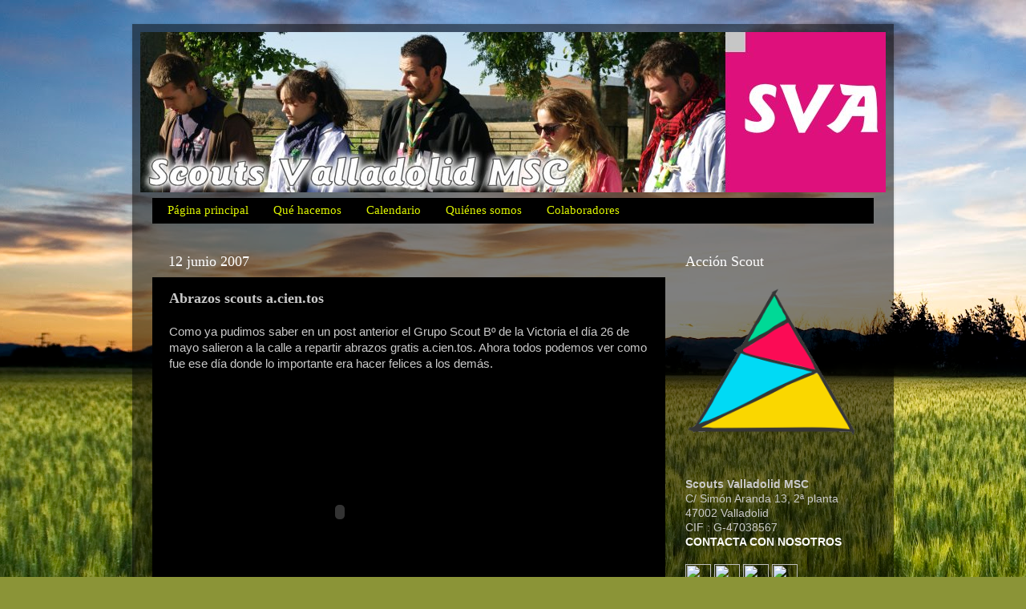

--- FILE ---
content_type: text/html; charset=UTF-8
request_url: http://blog.scoutsvalladolid.org/2007/06/abrazos-scouts-acientos.html
body_size: 14826
content:
<!DOCTYPE html>
<html class='v2' dir='ltr' xmlns='http://www.w3.org/1999/xhtml' xmlns:b='http://www.google.com/2005/gml/b' xmlns:data='http://www.google.com/2005/gml/data' xmlns:expr='http://www.google.com/2005/gml/expr'>
<head>
<link href='https://www.blogger.com/static/v1/widgets/335934321-css_bundle_v2.css' rel='stylesheet' type='text/css'/>
<meta content='IE=EmulateIE7' http-equiv='X-UA-Compatible'/>
<meta content='width=1100' name='viewport'/>
<meta content='text/html; charset=UTF-8' http-equiv='Content-Type'/>
<meta content='blogger' name='generator'/>
<link href='http://blog.scoutsvalladolid.org/favicon.ico' rel='icon' type='image/x-icon'/>
<link href='http://blog.scoutsvalladolid.org/2007/06/abrazos-scouts-acientos.html' rel='canonical'/>
<link rel="alternate" type="application/atom+xml" title="Scouts Valladolid MSC BLOG - Atom" href="http://blog.scoutsvalladolid.org/feeds/posts/default" />
<link rel="alternate" type="application/rss+xml" title="Scouts Valladolid MSC BLOG - RSS" href="http://blog.scoutsvalladolid.org/feeds/posts/default?alt=rss" />
<link rel="service.post" type="application/atom+xml" title="Scouts Valladolid MSC BLOG - Atom" href="https://www.blogger.com/feeds/26260244/posts/default" />

<link rel="alternate" type="application/atom+xml" title="Scouts Valladolid MSC BLOG - Atom" href="http://blog.scoutsvalladolid.org/feeds/5402829166057986597/comments/default" />
<!--Can't find substitution for tag [blog.ieCssRetrofitLinks]-->
<meta content='http://blog.scoutsvalladolid.org/2007/06/abrazos-scouts-acientos.html' property='og:url'/>
<meta content='Abrazos scouts a.cien.tos' property='og:title'/>
<meta content='Como ya pudimos saber en un post anterior el Grupo Scout Bº de la Victoria el día 26 de mayo salieron a la calle a repartir abrazos gratis a...' property='og:description'/>
<title>Scouts Valladolid MSC BLOG: Abrazos scouts a.cien.tos</title>
<style id='page-skin-1' type='text/css'><!--
/*-----------------------------------------------
Blogger Template Style
Name:     Picture Window
Designer: Josh Peterson
URL:      www.noaesthetic.com
----------------------------------------------- */
/* Variable definitions
====================
<Variable name="keycolor" description="Main Color" type="color" default="#1a222a"/>
<Variable name="body.background" description="Body Background" type="background"
color="#2f2f8d" default="#111111 url(http://themes.googleusercontent.com/image?id=1OACCYOE0-eoTRTfsBuX1NMN9nz599ufI1Jh0CggPFA_sK80AGkIr8pLtYRpNUKPmwtEa) repeat-x fixed top center"/>
<Group description="Page Text" selector="body">
<Variable name="body.font" description="Font" type="font"
default="normal normal 15px Arial, Tahoma, Helvetica, FreeSans, sans-serif"/>
<Variable name="body.text.color" description="Text Color" type="color" default="#333333"/>
</Group>
<Group description="Backgrounds" selector=".body-fauxcolumns-outer">
<Variable name="body.background.color" description="Outer Background" type="color" default="#296695"/>
<Variable name="header.background.color" description="Header Background" type="color" default="transparent"/>
<Variable name="post.background.color" description="Post Background" type="color" default="#ffffff"/>
</Group>
<Group description="Links" selector=".main-outer">
<Variable name="link.color" description="Link Color" type="color" default="#336699"/>
<Variable name="link.visited.color" description="Visited Color" type="color" default="#6699cc"/>
<Variable name="link.hover.color" description="Hover Color" type="color" default="#33aaff"/>
</Group>
<Group description="Blog Title" selector=".header h1">
<Variable name="header.font" description="Title Font" type="font"
default="normal normal 36px Arial, Tahoma, Helvetica, FreeSans, sans-serif"/>
<Variable name="header.text.color" description="Text Color" type="color" default="#ffffff" />
</Group>
<Group description="Tabs Text" selector=".tabs-inner .widget li a">
<Variable name="tabs.font" description="Font" type="font"
default="normal normal 15px Arial, Tahoma, Helvetica, FreeSans, sans-serif"/>
<Variable name="tabs.text.color" description="Text Color" type="color" default="#ffffff"/>
<Variable name="tabs.selected.text.color" description="Selected Color" type="color" default="#def500"/>
</Group>
<Group description="Tabs Background" selector=".tabs-outer .PageList">
<Variable name="tabs.background.color" description="Background Color" type="color" default="transparent"/>
<Variable name="tabs.selected.background.color" description="Selected Color" type="color" default="transparent"/>
<Variable name="tabs.separator.color" description="Separator Color" type="color" default="transparent"/>
</Group>
<Group description="Post Title" selector="h3.post-title, .comments h4">
<Variable name="post.title.font" description="Title Font" type="font"
default="normal normal 18px Arial, Tahoma, Helvetica, FreeSans, sans-serif"/>
</Group>
<Group description="Post" selector=".post">
<Variable name="post.footer.text.color" description="Footer Text Color" type="color" default="#999999"/>
<Variable name="post.border.color" description="Border Color" type="color" default="#dddddd"/>
</Group>
<Group description="Gadgets" selector="h2">
<Variable name="widget.title.font" description="Title Font" type="font"
default="bold normal 13px Arial, Tahoma, Helvetica, FreeSans, sans-serif"/>
<Variable name="widget.title.text.color" description="Title Color" type="color" default="#888888"/>
</Group>
<Group description="Footer" selector=".footer-outer">
<Variable name="footer.text.color" description="Text Color" type="color" default="#cccccc"/>
<Variable name="footer.widget.title.text.color" description="Gadget Title Color" type="color" default="#aaaaaa"/>
</Group>
<Group description="Footer Links" selector=".footer-outer">
<Variable name="footer.link.color" description="Link Color" type="color" default="#99ccee"/>
<Variable name="footer.link.visited.color" description="Visited Color" type="color" default="#77aaee"/>
<Variable name="footer.link.hover.color" description="Hover Color" type="color" default="#33aaff"/>
</Group>
<Variable name="content.margin" description="Content Margin Top" type="length" default="20px"/>
<Variable name="content.padding" description="Content Padding" type="length" default="0"/>
<Variable name="content.background" description="Content Background" type="background"
default="transparent none repeat scroll top left"/>
<Variable name="content.border.radius" description="Content Border Radius" type="length" default="0"/>
<Variable name="content.shadow.spread" description="Content Shadow Spread" type="length" default="0"/>
<Variable name="header.padding" description="Header Padding" type="length" default="0"/>
<Variable name="header.background.gradient" description="Header Gradient" type="url"
default="none"/>
<Variable name="header.border.radius" description="Header Border Radius" type="length" default="0"/>
<Variable name="main.border.radius.top" description="Main Border Radius" type="length" default="20px"/>
<Variable name="footer.border.radius.top" description="Footer Border Radius Top" type="length" default="0"/>
<Variable name="footer.border.radius.bottom" description="Footer Border Radius Bottom" type="length" default="20px"/>
<Variable name="region.shadow.spread" description="Main and Footer Shadow Spread" type="length" default="3px"/>
<Variable name="region.shadow.offset" description="Main and Footer Shadow Offset" type="length" default="1px"/>
<Variable name="tabs.background.gradient" description="Tab Background Gradient" type="url" default="none"/>
<Variable name="tab.selected.background.gradient" description="Selected Tab Background" type="url"
default="url(http://www.blogblog.com/1kt/transparent/white80.png)"/>
<Variable name="tab.background" description="Tab Background" type="background"
default="transparent url(http://www.blogblog.com/1kt/transparent/black50.png) repeat scroll top left"/>
<Variable name="tab.border.radius" description="Tab Border Radius" type="length" default="10px" />
<Variable name="tab.first.border.radius" description="First Tab Border Radius" type="length" default="10px" />
<Variable name="tabs.border.radius" description="Tabs Border Radius" type="length" default="0" />
<Variable name="tabs.spacing" description="Tab Spacing" type="length" default=".25em"/>
<Variable name="tabs.margin.bottom" description="Tab Margin Bottom" type="length" default="0"/>
<Variable name="tabs.margin.sides" description="Tab Margin Sides" type="length" default="20px"/>
<Variable name="main.background" description="Main Background" type="background"
default="transparent url(http://www.blogblog.com/1kt/transparent/white80.png) repeat scroll top left"/>
<Variable name="main.padding.sides" description="Main Padding Sides" type="length" default="20px"/>
<Variable name="footer.background" description="Footer Background" type="background"
default="transparent url(http://www.blogblog.com/1kt/transparent/black50.png) repeat scroll top left"/>
<Variable name="post.margin.sides" description="Post Margin Sides" type="length" default="-20px"/>
<Variable name="post.border.radius" description="Post Border Radius" type="length" default="5px"/>
<Variable name="widget.title.text.transform" description="Widget Title Text Transform" type="string" default="uppercase"/>
<Variable name="startSide" description="Side where text starts in blog language" type="automatic" default="left"/>
<Variable name="endSide" description="Side where text ends in blog language" type="automatic" default="right"/>
*/
/* Label Cloud Styles
----------------------------------------------- */
#labelCloud {text-align:center;font-family:arial,sans-serif;}
#labelCloud .label-cloud li{display:inline;background-image:none !important;padding:0 5px;margin:0;vertical-align:baseline !important;border:0 !important;}
#labelCloud ul{list-style-type:none;margin:0 auto;padding:0;}
#labelCloud a img{border:0;display:inline;margin:0 0 0 3px;padding:0}
#labelCloud a{text-decoration:none}
#labelCloud a:hover{text-decoration:underline}
#labelCloud li a{} #labelCloud .label-cloud {}
#labelCloud .label-count {padding-left:0.2em;font-size:9px;color:#000}
#labelCloud .label-cloud li:before{content:"" !important}
/* Content
----------------------------------------------- */
#navbar-iframe {
height: 0px;
}
body {
font: normal normal 15px 'Trebuchet MS', Trebuchet, sans-serif;;
color: #cacaca;
background: #8B9437 url(http://themes.googleusercontent.com/image?id=13FoiH-u4YRLfgveSr43LroHkiXjYFA6nOAGtJH5OEeSwpar5rCFHPiSqbw9RN_bWLwZx) no-repeat fixed top center /* Credit: Xaviarnau (http://www.istockphoto.com/googleimages.php?id=9586220&platform=blogger) */;
}
html body .region-inner {
min-width: 0;
max-width: 100%;
width: auto;
}
.content-outer {
font-size: 90%;
}
a:link {
text-decoration:none;
color: #def500;
}
a:visited {
text-decoration:none;
color: #c9d000;
}
a:hover {
text-decoration:underline;
color: #cdf500;
}
.content-outer {
background: transparent url(http://www.blogblog.com/1kt/transparent/black50.png) repeat scroll top left;
-moz-border-radius: 0;
-webkit-border-radius: 0;
-goog-ms-border-radius: 0;
border-radius: 0;
-moz-box-shadow: 0 0 3px rgba(0, 0, 0, .15);
-webkit-box-shadow: 0 0 3px rgba(0, 0, 0, .15);
-goog-ms-box-shadow: 0 0 3px rgba(0, 0, 0, .15);
box-shadow: 0 0 3px rgba(0, 0, 0, .15);
margin: 0 auto;
}
.content-inner {
padding: 10px;
}
/* Header
----------------------------------------------- */
.header-outer {
background: transparent none repeat-x scroll top left;
_background-image: none;
color: #ffffff;
-moz-border-radius: 0;
-webkit-border-radius: 0;
-goog-ms-border-radius: 0;
border-radius: 0;
}
.Header img, .Header #header-inner {
-moz-border-radius: 0;
-webkit-border-radius: 0;
-goog-ms-border-radius: 0;
border-radius: 0;
}
.header-inner .Header .titlewrapper,
.header-inner .Header .descriptionwrapper {
padding-left: 30px;
padding-right: 30px;
}
.Header h1 {
font: normal normal 48px Georgia, Utopia, 'Palatino Linotype', Palatino, serif;;
text-shadow: 1px 1px 3px rgba(0, 0, 0, 0.3);
}
.Header h1 a {
color: #ffffff;
}
.Header .description {
font-size: 130%;
}
/* Tabs
----------------------------------------------- */
.tabs-inner {
margin: .5em 15px 1em;
padding: 0;
}
.tabs-inner .section {
margin: 0;
}
.tabs-inner .widget ul {
padding: 0;
background: #000000 none repeat scroll bottom;
-moz-border-radius: 0;
-webkit-border-radius: 0;
-goog-ms-border-radius: 0;
border-radius: 0;
}
.tabs-inner .widget li {
border: none;
}
.tabs-inner .widget li a {
display: inline-block;
padding: .5em 1em;
margin-right: 0;
color: #def500;
font: normal normal 15px Georgia, Utopia, 'Palatino Linotype', Palatino, serif;;
-moz-border-radius: 0 0 0 0;
-webkit-border-top-left-radius: 0;
-webkit-border-top-right-radius: 0;
-goog-ms-border-radius: 0 0 0 0;
border-radius: 0 0 0 0;
background: transparent none no-repeat scroll top left;
border-right: 1px solid #000000;
}
.tabs-inner .widget li:first-child a {
padding-left: 1.25em;
-moz-border-radius-topleft: 0;
-moz-border-radius-bottomleft: 0;
-webkit-border-top-left-radius: 0;
-webkit-border-bottom-left-radius: 0;
-goog-ms-border-top-left-radius: 0;
-goog-ms-border-bottom-left-radius: 0;
border-top-left-radius: 0;
border-bottom-left-radius: 0;
}
.tabs-inner .widget li.selected a,
.tabs-inner .widget li a:hover {
position: relative;
z-index: 1;
background: #c9d000 none repeat scroll bottom;
color: #ffffff;
-moz-box-shadow: 0 0 0 rgba(0, 0, 0, .15);
-webkit-box-shadow: 0 0 0 rgba(0, 0, 0, .15);
-goog-ms-box-shadow: 0 0 0 rgba(0, 0, 0, .15);
box-shadow: 0 0 0 rgba(0, 0, 0, .15);
}
/* Headings
----------------------------------------------- */
h2 {
font: normal normal 18px Georgia, Utopia, 'Palatino Linotype', Palatino, serif;
text-transform: none;
color: #ffffff;
margin: .5em 0;
}
/* Main
----------------------------------------------- */
.main-outer {
background: transparent none repeat scroll top center;
-moz-border-radius: 0 0 0 0;
-webkit-border-top-left-radius: 0;
-webkit-border-top-right-radius: 0;
-webkit-border-bottom-left-radius: 0;
-webkit-border-bottom-right-radius: 0;
-goog-ms-border-radius: 0 0 0 0;
border-radius: 0 0 0 0;
-moz-box-shadow: 0 0 0 rgba(0, 0, 0, .15);
-webkit-box-shadow: 0 0 0 rgba(0, 0, 0, .15);
-goog-ms-box-shadow: 0 0 0 rgba(0, 0, 0, .15);
box-shadow: 0 0 0 rgba(0, 0, 0, .15);
}
.main-inner {
padding: 15px 20px 20px;
}
.main-inner .column-center-inner {
padding: 0 0;
}
.main-inner .column-left-inner {
padding-left: 0;
}
.main-inner .column-right-inner {
padding-right: 0;
}
/* Posts
----------------------------------------------- */
h3.post-title {
margin: 0;
font: normal bold 18px Georgia, Utopia, 'Palatino Linotype', Palatino, serif;;
}
.comments h4 {
margin: 1em 0 0;
font: normal bold 18px Georgia, Utopia, 'Palatino Linotype', Palatino, serif;;
}
.post-outer {
background-color: #000000;
border: solid 1px transparent;
-moz-border-radius: 0;
-webkit-border-radius: 0;
border-radius: 0;
-goog-ms-border-radius: 0;
padding: 15px 20px;
margin: 0 -20px 20px;
}
.post-body {
line-height: 1.4;
font-size: 110%;
position: relative;
}
.post-header {
margin: 0 0 1.5em;
color: #959595;
line-height: 1.6;
}
.post-footer {
margin: .5em 0 0;
color: #959595;
line-height: 1.6;
}
#blog-pager {
font-size: 140%
}
#comments .comment-author {
padding-top: 1.5em;
border-top: dashed 1px #ccc;
border-top: dashed 1px rgba(128, 128, 128, .5);
background-position: 0 1.5em;
}
#comments .comment-author:first-child {
padding-top: 0;
border-top: none;
}
.avatar-image-container {
margin: .2em 0 0;
}
/* Widgets
----------------------------------------------- */
.widget ul, .widget #ArchiveList ul.flat {
padding: 0;
list-style: none;
}
.widget ul li, .widget #ArchiveList ul.flat li {
border-top: dashed 1px #ccc;
border-top: dashed 1px rgba(128, 128, 128, .5);
}
.widget ul li:first-child, .widget #ArchiveList ul.flat li:first-child {
border-top: none;
}
.widget .post-body ul {
list-style: disc;
}
.widget .post-body ul li {
border: none;
}
/* Footer
----------------------------------------------- */
.footer-outer {
color:#cacaca;
background: transparent none repeat scroll top center;
-moz-border-radius: 0 0 0 0;
-webkit-border-top-left-radius: 0;
-webkit-border-top-right-radius: 0;
-webkit-border-bottom-left-radius: 0;
-webkit-border-bottom-right-radius: 0;
-goog-ms-border-radius: 0 0 0 0;
border-radius: 0 0 0 0;
-moz-box-shadow: 0 0 0 rgba(0, 0, 0, .15);
-webkit-box-shadow: 0 0 0 rgba(0, 0, 0, .15);
-goog-ms-box-shadow: 0 0 0 rgba(0, 0, 0, .15);
box-shadow: 0 0 0 rgba(0, 0, 0, .15);
}
.footer-inner {
padding: 10px 20px 20px;
}
.footer-outer a {
color: #def500;
}
.footer-outer a:visited {
color: #c9d000;
}
.footer-outer a:hover {
color: #cdf500;
}
.footer-outer .widget h2 {
color: #ffffff;
}

--></style>
<style id='template-skin-1' type='text/css'><!--
body {
min-width: 950px;
}
.content-outer, .content-fauxcolumn-outer, .region-inner {
min-width: 950px;
max-width: 950px;
_width: 950px;
}
.main-inner .columns {
padding-left: 0px;
padding-right: 260px;
}
.main-inner .fauxcolumn-center-outer {
left: 0px;
right: 260px;
/* IE6 does not respect left and right together */
_width: expression(this.parentNode.offsetWidth -
parseInt("0px") -
parseInt("260px") + 'px');
}
.main-inner .fauxcolumn-left-outer {
width: 0px;
}
.main-inner .fauxcolumn-right-outer {
width: 260px;
}
.main-inner .column-left-outer {
width: 0px;
right: 100%;
margin-left: -0px;
}
.main-inner .column-right-outer {
width: 260px;
margin-right: -260px;
}
#layout {
min-width: 0;
}
#layout .content-outer {
min-width: 0;
width: 800px;
}
#layout .region-inner {
min-width: 0;
width: auto;
}
--></style>
<script type='text/javascript'>
// Label Cloud User Variables
var cloudMin = 1;
var maxFontSize = 20;
var maxColor = [225,225,0];
var minFontSize = 10;
var minColor = [225,225,255];
var lcShowCount = false;
</script>
<script type='text/javascript'>

  var _gaq = _gaq || [];
  _gaq.push(['_setAccount', 'UA-2694719-1']);
  _gaq.push(['_trackPageview']);

  (function() {
    var ga = document.createElement('script'); ga.type = 'text/javascript'; ga.async = true;
    ga.src = ('https:' == document.location.protocol ? 'https://ssl' : 'http://www') + '.google-analytics.com/ga.js';
    var s = document.getElementsByTagName('script')[0]; s.parentNode.insertBefore(ga, s);
  })();

</script>
<link href='https://www.blogger.com/dyn-css/authorization.css?targetBlogID=26260244&amp;zx=aef759ad-2c23-4f42-a77d-cecdf92299b0' media='none' onload='if(media!=&#39;all&#39;)media=&#39;all&#39;' rel='stylesheet'/><noscript><link href='https://www.blogger.com/dyn-css/authorization.css?targetBlogID=26260244&amp;zx=aef759ad-2c23-4f42-a77d-cecdf92299b0' rel='stylesheet'/></noscript>
<meta name='google-adsense-platform-account' content='ca-host-pub-1556223355139109'/>
<meta name='google-adsense-platform-domain' content='blogspot.com'/>

</head>
<body class='loading'>
<div class='navbar section' id='navbar'><div class='widget Navbar' data-version='1' id='Navbar1'><script type="text/javascript">
    function setAttributeOnload(object, attribute, val) {
      if(window.addEventListener) {
        window.addEventListener('load',
          function(){ object[attribute] = val; }, false);
      } else {
        window.attachEvent('onload', function(){ object[attribute] = val; });
      }
    }
  </script>
<div id="navbar-iframe-container"></div>
<script type="text/javascript" src="https://apis.google.com/js/platform.js"></script>
<script type="text/javascript">
      gapi.load("gapi.iframes:gapi.iframes.style.bubble", function() {
        if (gapi.iframes && gapi.iframes.getContext) {
          gapi.iframes.getContext().openChild({
              url: 'https://www.blogger.com/navbar/26260244?po\x3d5402829166057986597\x26origin\x3dhttp://blog.scoutsvalladolid.org',
              where: document.getElementById("navbar-iframe-container"),
              id: "navbar-iframe"
          });
        }
      });
    </script><script type="text/javascript">
(function() {
var script = document.createElement('script');
script.type = 'text/javascript';
script.src = '//pagead2.googlesyndication.com/pagead/js/google_top_exp.js';
var head = document.getElementsByTagName('head')[0];
if (head) {
head.appendChild(script);
}})();
</script>
</div></div>
<div class='body-fauxcolumns'>
<div class='fauxcolumn-outer body-fauxcolumn-outer'>
<div class='cap-top'>
<div class='cap-left'></div>
<div class='cap-right'></div>
</div>
<div class='fauxborder-left'>
<div class='fauxborder-right'></div>
<div class='fauxcolumn-inner'>
</div>
</div>
<div class='cap-bottom'>
<div class='cap-left'></div>
<div class='cap-right'></div>
</div>
</div>
</div>
<div class='content'>
<div class='content-fauxcolumns'>
<div class='fauxcolumn-outer content-fauxcolumn-outer'>
<div class='cap-top'>
<div class='cap-left'></div>
<div class='cap-right'></div>
</div>
<div class='fauxborder-left'>
<div class='fauxborder-right'></div>
<div class='fauxcolumn-inner'>
</div>
</div>
<div class='cap-bottom'>
<div class='cap-left'></div>
<div class='cap-right'></div>
</div>
</div>
</div>
<div class='content-outer'>
<div class='content-cap-top cap-top'>
<div class='cap-left'></div>
<div class='cap-right'></div>
</div>
<div class='fauxborder-left content-fauxborder-left'>
<div class='fauxborder-right content-fauxborder-right'></div>
<div class='content-inner'>
<header>
<div class='header-outer'>
<div class='header-cap-top cap-top'>
<div class='cap-left'></div>
<div class='cap-right'></div>
</div>
<div class='fauxborder-left header-fauxborder-left'>
<div class='fauxborder-right header-fauxborder-right'></div>
<div class='region-inner header-inner'>
<div class='header section' id='header'><div class='widget Header' data-version='1' id='Header1'>
<div id='header-inner'>
<a href='http://blog.scoutsvalladolid.org/' style='display: block'>
<img alt='Scouts Valladolid MSC BLOG' height='200px; ' id='Header1_headerimg' src='https://blogger.googleusercontent.com/img/b/R29vZ2xl/AVvXsEglTZs6RmWLaL0PxrW-aA2VY1sW7Ec2QN8tZqg-_AOMsrTTeF3rOsVSaWfX0D-jkvhxmiJZiEAE0htaMk4SmsOOFdDHLDW_0mPe0qwSrc9QhggWFqrHNXS5PHe2Xr2e81KLAlUfBQ/s1600/pancarta06.jpg' style='display: block' width='930px; '/>
</a>
</div>
</div></div>
</div>
</div>
<div class='header-cap-bottom cap-bottom'>
<div class='cap-left'></div>
<div class='cap-right'></div>
</div>
</div>
</header>
<div class='tabs-outer'>
<div class='tabs-cap-top cap-top'>
<div class='cap-left'></div>
<div class='cap-right'></div>
</div>
<div class='fauxborder-left tabs-fauxborder-left'>
<div class='fauxborder-right tabs-fauxborder-right'></div>
<div class='region-inner tabs-inner'>
<div class='tabs section' id='crosscol'><div class='widget PageList' data-version='1' id='PageList1'>
<h2>Páginas</h2>
<div class='widget-content'>
<ul>
<li>
<a href='http://blog.scoutsvalladolid.org/'>Página principal</a>
</li>
<li>
<a href='http://blog.scoutsvalladolid.org/p/que-hacemos.html'>Qué hacemos</a>
</li>
<li>
<a href='http://blog.scoutsvalladolid.org/p/blog-page.html'>Calendario</a>
</li>
<li>
<a href='http://blog.scoutsvalladolid.org/p/quienes-somos.html'>Quiénes somos</a>
</li>
<li>
<a href='http://eepurl.com/Do8B1'>Colaboradores</a>
</li>
</ul>
<div class='clear'></div>
</div>
</div></div>
<div class='tabs no-items section' id='crosscol-overflow'></div>
</div>
</div>
<div class='tabs-cap-bottom cap-bottom'>
<div class='cap-left'></div>
<div class='cap-right'></div>
</div>
</div>
<div class='main-outer'>
<div class='main-cap-top cap-top'>
<div class='cap-left'></div>
<div class='cap-right'></div>
</div>
<div class='fauxborder-left main-fauxborder-left'>
<div class='fauxborder-right main-fauxborder-right'></div>
<div class='region-inner main-inner'>
<div class='columns fauxcolumns'>
<div class='fauxcolumn-outer fauxcolumn-center-outer'>
<div class='cap-top'>
<div class='cap-left'></div>
<div class='cap-right'></div>
</div>
<div class='fauxborder-left'>
<div class='fauxborder-right'></div>
<div class='fauxcolumn-inner'>
</div>
</div>
<div class='cap-bottom'>
<div class='cap-left'></div>
<div class='cap-right'></div>
</div>
</div>
<div class='fauxcolumn-outer fauxcolumn-left-outer'>
<div class='cap-top'>
<div class='cap-left'></div>
<div class='cap-right'></div>
</div>
<div class='fauxborder-left'>
<div class='fauxborder-right'></div>
<div class='fauxcolumn-inner'>
</div>
</div>
<div class='cap-bottom'>
<div class='cap-left'></div>
<div class='cap-right'></div>
</div>
</div>
<div class='fauxcolumn-outer fauxcolumn-right-outer'>
<div class='cap-top'>
<div class='cap-left'></div>
<div class='cap-right'></div>
</div>
<div class='fauxborder-left'>
<div class='fauxborder-right'></div>
<div class='fauxcolumn-inner'>
</div>
</div>
<div class='cap-bottom'>
<div class='cap-left'></div>
<div class='cap-right'></div>
</div>
</div>
<!-- corrects IE6 width calculation -->
<div class='columns-inner'>
<div class='column-center-outer'>
<div class='column-center-inner'>
<div class='main section' id='main'><div class='widget Blog' data-version='1' id='Blog1'>
<div class='blog-posts hfeed'>

          <div class="date-outer">
        
<h2 class='date-header'><span>12 junio 2007</span></h2>

          <div class="date-posts">
        
<div class='post-outer'>
<div class='post hentry'>
<a name='5402829166057986597'></a>
<h3 class='post-title entry-title'>
Abrazos scouts a.cien.tos
</h3>
<div class='post-header'>
<div class='post-header-line-1'></div>
</div>
<div class='post-body entry-content'>
Como ya pudimos saber en un post anterior el Grupo Scout Bº de la Victoria el día 26 de mayo salieron a la calle a repartir abrazos gratis a.cien.tos. Ahora todos podemos ver como fue ese día donde lo importante era hacer felices a los demás.<br /><object height="350" width="425"><param name="movie" value="http://www.youtube.com/v/DTg3Y0_h4TY"><param name="wmode" value="transparent"><embed src="http://www.youtube.com/v/DTg3Y0_h4TY" type="application/x-shockwave-flash" wmode="transparent" height="350" width="425"></embed></object>
<div style='clear: both;'></div>
</div>
<div class='post-footer'>
<div class='post-footer-line post-footer-line-1'><span class='post-author vcard'>
Publicado por
<span class='fn'>SCOUTS VALLADOLID</span>
</span>
<span class='post-timestamp'>
a las
<a class='timestamp-link' href='http://blog.scoutsvalladolid.org/2007/06/abrazos-scouts-acientos.html' rel='bookmark' title='permanent link'><abbr class='published' title='2007-06-12T17:13:00+02:00'>17:13</abbr></a>
</span>
<span class='post-comment-link'>
</span>
<div class='post-share-buttons'>
</div>
<span class='post-icons'>
<span class='item-control blog-admin pid-1311273017'>
<a href='https://www.blogger.com/post-edit.g?blogID=26260244&postID=5402829166057986597&from=pencil' title='Editar entrada'>
<img alt='' class='icon-action' height='18' src='https://resources.blogblog.com/img/icon18_edit_allbkg.gif' width='18'/>
</a>
</span>
</span>
</div>
<div class='post-footer-line post-footer-line-2'><span class='post-labels'>
Etiquetas:
<a href='http://blog.scoutsvalladolid.org/search/label/Centenario' rel='tag'>Centenario</a>,
<a href='http://blog.scoutsvalladolid.org/search/label/SVA' rel='tag'>SVA</a>
</span>
</div>
<div class='post-footer-line post-footer-line-3'></div>
</div>
</div>
<div class='comments' id='comments'>
<a name='comments'></a>
<h4>1 comentario:</h4>
<div id='Blog1_comments-block-wrapper'>
<dl class='avatar-comment-indent' id='comments-block'>
<dt class='comment-author ' id='c3358041698773551270'>
<a name='c3358041698773551270'></a>
<div class="avatar-image-container avatar-stock"><span dir="ltr"><img src="//resources.blogblog.com/img/blank.gif" width="35" height="35" alt="" title="An&oacute;nimo">

</span></div>
Anónimo
dijo...
</dt>
<dd class='comment-body' id='Blog1_cmt-3358041698773551270'>
<p>
Absolutamente delizioso!!!
</p>
</dd>
<dd class='comment-footer'>
<span class='comment-timestamp'>
<a href='http://blog.scoutsvalladolid.org/2007/06/abrazos-scouts-acientos.html?showComment=1186398300000#c3358041698773551270' title='comment permalink'>
6 ago 2007, 13:05:00
</a>
<span class='item-control blog-admin pid-1047810792'>
<a class='comment-delete' href='https://www.blogger.com/comment/delete/26260244/3358041698773551270' title='Eliminar comentario'>
<img src='https://resources.blogblog.com/img/icon_delete13.gif'/>
</a>
</span>
</span>
</dd>
</dl>
</div>
<p class='comment-footer'>
<a href='https://www.blogger.com/comment/fullpage/post/26260244/5402829166057986597' onclick=''>Publicar un comentario</a>
</p>
</div>
</div>

        </div></div>
      
</div>
<div class='blog-pager' id='blog-pager'>
<span id='blog-pager-newer-link'>
<a class='blog-pager-newer-link' href='http://blog.scoutsvalladolid.org/2007/06/hombre-cabra-y-mujer-salmn.html' id='Blog1_blog-pager-newer-link' title='Entrada más reciente'>Entrada más reciente</a>
</span>
<span id='blog-pager-older-link'>
<a class='blog-pager-older-link' href='http://blog.scoutsvalladolid.org/2007/06/jamc1en-visita-covaleda.html' id='Blog1_blog-pager-older-link' title='Entrada antigua'>Entrada antigua</a>
</span>
<a class='home-link' href='http://blog.scoutsvalladolid.org/'>Inicio</a>
</div>
<div class='clear'></div>
<div class='post-feeds'>
<div class='feed-links'>
Suscribirse a:
<a class='feed-link' href='http://blog.scoutsvalladolid.org/feeds/5402829166057986597/comments/default' target='_blank' type='application/atom+xml'>Enviar comentarios (Atom)</a>
</div>
</div>
</div></div>
</div>
</div>
<div class='column-left-outer'>
<div class='column-left-inner'>
<aside>
</aside>
</div>
</div>
<div class='column-right-outer'>
<div class='column-right-inner'>
<aside>
<div class='sidebar section' id='sidebar-right-1'><div class='widget Image' data-version='1' id='Image6'>
<h2>Acción Scout</h2>
<div class='widget-content'>
<a href='http://accionscout.blogspot.com.es/'>
<img alt='Acción Scout' height='250' id='Image6_img' src='https://blogger.googleusercontent.com/img/b/R29vZ2xl/AVvXsEifZMrLwihdcb6s_PGM3U3x6y_dj5nzaHFfqti2kAsG3VHmgBpdCcMsBDlSQObkLc6JDRxMx63eU-netOLkxRKtCqfZhE1U3e__U75HPtVNwQehklfEjrEsZcewVW39r_7EILaVlQ/s1600-r/accion_scout.png' width='250'/>
</a>
<br/>
</div>
<div class='clear'></div>
</div><div class='widget Text' data-version='1' id='Text1'>
<div class='widget-content'>
<b>Scouts Valladolid MSC</b><br/>C/ Simón Aranda 13, 2ª planta<br/>47002 Valladolid<br/>CIF : G-47038567<br/><a href="mailto:valladolid.msc@scouts-es.net"><span style="font-weight: bold; color: rgb(255, 255, 255);">CONTACTA CON NOSOTROS</span></a><br/><br/><a href="http://www.flickr.com/photos/scoutsvalladolid/sets/"><img src="http://www.elpilargruposcout.org/images/stories/iconos/ico_flickr_32.png" height="32" width="32" /></a> <a href="http://www.youtube.com/user/scoutsvalladolidSVA"><img src="http://www.elpilargruposcout.org/images/stories/iconos/ico_youtube_32.png" height="32" width="32" /></a> <a href="https://plus.google.com/113880466663892477769/about?gl=es&amp;hl=es"><img src="http://www.elpilargruposcout.org/images/stories/iconos/ico_googlemaps_32.png" height="32" width="32" /></a> <a href="http://www.linkedin.com/groups?gid=4542147"><img src="http://www.elpilargruposcout.org/images/stories/iconos/ico_linkedin_32.png" height="32" width="32" /></a><br/>
</div>
<div class='clear'></div>
</div><div class='widget Image' data-version='1' id='Image5'>
<h2>Colabora:</h2>
<div class='widget-content'>
<img alt='Colabora:' height='123' id='Image5_img' src='https://blogger.googleusercontent.com/img/b/R29vZ2xl/AVvXsEh75eeMqjUANM5GGbV59qdANVyFYwhtEe_Misu7tr1Ded-DRrWTlFllisqDxys9pOD49gcWiAUgkglQRlKKEVr8ZJl64Jkm1zPjdRqmSimJwaNIMjBFTBAWC8v6offlZsWrbxS6mw/s1600/LogoAva132.png' width='132'/>
<br/>
<span class='caption'>Concejalía de Bienestar Social y Familia. Centro de Programas Juveniles</span>
</div>
<div class='clear'></div>
</div><div class='widget Image' data-version='1' id='Image3'>
<div class='widget-content'>
<img alt='' height='50' id='Image3_img' src='https://blogger.googleusercontent.com/img/b/R29vZ2xl/AVvXsEgwAupFSfuWCP4ZqSgmojuA5mQaC2rZmVS1V3YcawTKp54EiK_OAXhP1zHGtddlYOsQhErzoT6iAGDA0-IRxLQutWD0LxQWOnWkMOOLQjXcsMFLUE-odktXN27XbynjKJdHWBDitw/s250/label-Grupos.png' width='250'/>
<br/>
</div>
<div class='clear'></div>
</div><div class='widget LinkList' data-version='1' id='LinkList2'>
<div class='widget-content'>
<ul>
<li><a href='http://grupoaldebaranscouts.blogspot.com.es/'>Grupo Scout Aldebarán</a></li>
<li><a href='http://www.gruposcoutlavictoria.es/'>Grupo Scout Bº la Victoria</a></li>
<li><a href='http://gruposcoutbesana.blogspot.com/'>Grupo Scout Besana</a></li>
<li><a href='http://www.elpilargruposcout.org/'>elPilar Grupo Scout</a></li>
<li><a href='http://gshorizonte.blogspot.com.es/'>Grupo Scout Horizonte</a></li>
<li><a href='http://www.gsiberos.com/'>Grupo Scout Íberos</a></li>
<li><a href='http://scoutsvalladolid.blogspot.com/'>Grupo Scout Nemeton-Cristo Rey</a></li>
<li><a href='http://gruposcoutparquesol.blogspot.com/'>Grupo Scout Parquesol</a></li>
<li><a href='http://www.scoutssanantonio.com/'>Grupo Scout San Antonio</a></li>
<li><a href='http://scoutsvalladolid.blogspot.com/'>Grupo Scout Santa María</a></li>
</ul>
<div class='clear'></div>
</div>
</div><div class='widget Image' data-version='1' id='Image1'>
<div class='widget-content'>
<img alt='' height='50' id='Image1_img' src='https://blogger.googleusercontent.com/img/b/R29vZ2xl/AVvXsEi9P72Cd3_KhsMNjzhvJQe7KQ9FmHGwLg-AcUbN7XhxSwsr9rUpkkc1MVCih4TcPSmNeXvmdG0YnC0eXMPMjrMEfpOE74UCyzXDwTFynlqdH9mAlYWvd7CsCrQ-51m04h9KDOQYGQ/s1600-r/label-Enlaces.png' width='250'/>
<br/>
</div>
<div class='clear'></div>
</div><div class='widget LinkList' data-version='1' id='LinkList1'>
<div class='widget-content'>
<ul>
<li><a href='http://www.scouts.es/'>Scouts MSC</a></li>
<li><a href='http://www.scoutscyl.org/'>Scouts de Castilla y León</a></li>
<li><a href='http://elbosquedeloscarnutes.blogspot.com/'>El Bosque de los Carnutes</a></li>
<li><a href='http://msc.scouts-es.net/valladolid'>Web Scouts Valladolid</a></li>
<li><a href='http://www.cljv.org/'>Consejo Local de la Juventud</a></li>
<li><a href='http://centrodeanimacion.blogspot.com/'>Escuela SCyL</a></li>
<li><a href='http://www.scoutsburgos.org/'>Scouts Burgos</a></li>
<li><a href='http://scoutdesegovia.blogspot.com/'>Scouts de Segovia</a></li>
<li><a href='http://scout.org/'>Organización Mundial del Movimiento Scout</a></li>
<li><a href='http://www.soyscoutencastillayleon.es/'>Exploradores de Castilla y León</a></li>
<li><a href='http://www.scouts-es.org/'>Scouts-es</a></li>
<li><a href='http://rec07.blogspot.com/'>REC - Reacción En Cadena</a></li>
</ul>
<div class='clear'></div>
</div>
</div><div class='widget Image' data-version='1' id='Image2'>
<div class='widget-content'>
<img alt='' height='50' id='Image2_img' src='https://blogger.googleusercontent.com/img/b/R29vZ2xl/AVvXsEjOOAHy0NxB8Mtll1TTvGzAyWedlFvTokLTU1fLP9Ny0pJuHHR5vTGq9PSintWNC2tTOjwRfF8Z2F1DKe9wGEkZEbdtdDkjqPN-t5-pS1fSS5Shf634vdGaBqJuWoK86U8d6wIcFw/s1600-r/label-Archivo.png' width='250'/>
<br/>
</div>
<div class='clear'></div>
</div><div class='widget BlogArchive' data-version='1' id='BlogArchive1'>
<div class='widget-content'>
<div id='ArchiveList'>
<div id='BlogArchive1_ArchiveList'>
<ul class='hierarchy'>
<li class='archivedate collapsed'>
<a class='toggle' href='javascript:void(0)'>
<span class='zippy'>

        &#9658;&#160;
      
</span>
</a>
<a class='post-count-link' href='http://blog.scoutsvalladolid.org/2016/'>
2016
</a>
<span class='post-count' dir='ltr'>(1)</span>
<ul class='hierarchy'>
<li class='archivedate collapsed'>
<a class='toggle' href='javascript:void(0)'>
<span class='zippy'>

        &#9658;&#160;
      
</span>
</a>
<a class='post-count-link' href='http://blog.scoutsvalladolid.org/2016/04/'>
abril
</a>
<span class='post-count' dir='ltr'>(1)</span>
</li>
</ul>
</li>
</ul>
<ul class='hierarchy'>
<li class='archivedate collapsed'>
<a class='toggle' href='javascript:void(0)'>
<span class='zippy'>

        &#9658;&#160;
      
</span>
</a>
<a class='post-count-link' href='http://blog.scoutsvalladolid.org/2015/'>
2015
</a>
<span class='post-count' dir='ltr'>(6)</span>
<ul class='hierarchy'>
<li class='archivedate collapsed'>
<a class='toggle' href='javascript:void(0)'>
<span class='zippy'>

        &#9658;&#160;
      
</span>
</a>
<a class='post-count-link' href='http://blog.scoutsvalladolid.org/2015/09/'>
septiembre
</a>
<span class='post-count' dir='ltr'>(1)</span>
</li>
</ul>
<ul class='hierarchy'>
<li class='archivedate collapsed'>
<a class='toggle' href='javascript:void(0)'>
<span class='zippy'>

        &#9658;&#160;
      
</span>
</a>
<a class='post-count-link' href='http://blog.scoutsvalladolid.org/2015/03/'>
marzo
</a>
<span class='post-count' dir='ltr'>(4)</span>
</li>
</ul>
<ul class='hierarchy'>
<li class='archivedate collapsed'>
<a class='toggle' href='javascript:void(0)'>
<span class='zippy'>

        &#9658;&#160;
      
</span>
</a>
<a class='post-count-link' href='http://blog.scoutsvalladolid.org/2015/01/'>
enero
</a>
<span class='post-count' dir='ltr'>(1)</span>
</li>
</ul>
</li>
</ul>
<ul class='hierarchy'>
<li class='archivedate collapsed'>
<a class='toggle' href='javascript:void(0)'>
<span class='zippy'>

        &#9658;&#160;
      
</span>
</a>
<a class='post-count-link' href='http://blog.scoutsvalladolid.org/2013/'>
2013
</a>
<span class='post-count' dir='ltr'>(34)</span>
<ul class='hierarchy'>
<li class='archivedate collapsed'>
<a class='toggle' href='javascript:void(0)'>
<span class='zippy'>

        &#9658;&#160;
      
</span>
</a>
<a class='post-count-link' href='http://blog.scoutsvalladolid.org/2013/12/'>
diciembre
</a>
<span class='post-count' dir='ltr'>(1)</span>
</li>
</ul>
<ul class='hierarchy'>
<li class='archivedate collapsed'>
<a class='toggle' href='javascript:void(0)'>
<span class='zippy'>

        &#9658;&#160;
      
</span>
</a>
<a class='post-count-link' href='http://blog.scoutsvalladolid.org/2013/09/'>
septiembre
</a>
<span class='post-count' dir='ltr'>(10)</span>
</li>
</ul>
<ul class='hierarchy'>
<li class='archivedate collapsed'>
<a class='toggle' href='javascript:void(0)'>
<span class='zippy'>

        &#9658;&#160;
      
</span>
</a>
<a class='post-count-link' href='http://blog.scoutsvalladolid.org/2013/08/'>
agosto
</a>
<span class='post-count' dir='ltr'>(2)</span>
</li>
</ul>
<ul class='hierarchy'>
<li class='archivedate collapsed'>
<a class='toggle' href='javascript:void(0)'>
<span class='zippy'>

        &#9658;&#160;
      
</span>
</a>
<a class='post-count-link' href='http://blog.scoutsvalladolid.org/2013/07/'>
julio
</a>
<span class='post-count' dir='ltr'>(3)</span>
</li>
</ul>
<ul class='hierarchy'>
<li class='archivedate collapsed'>
<a class='toggle' href='javascript:void(0)'>
<span class='zippy'>

        &#9658;&#160;
      
</span>
</a>
<a class='post-count-link' href='http://blog.scoutsvalladolid.org/2013/06/'>
junio
</a>
<span class='post-count' dir='ltr'>(2)</span>
</li>
</ul>
<ul class='hierarchy'>
<li class='archivedate collapsed'>
<a class='toggle' href='javascript:void(0)'>
<span class='zippy'>

        &#9658;&#160;
      
</span>
</a>
<a class='post-count-link' href='http://blog.scoutsvalladolid.org/2013/05/'>
mayo
</a>
<span class='post-count' dir='ltr'>(6)</span>
</li>
</ul>
<ul class='hierarchy'>
<li class='archivedate collapsed'>
<a class='toggle' href='javascript:void(0)'>
<span class='zippy'>

        &#9658;&#160;
      
</span>
</a>
<a class='post-count-link' href='http://blog.scoutsvalladolid.org/2013/04/'>
abril
</a>
<span class='post-count' dir='ltr'>(3)</span>
</li>
</ul>
<ul class='hierarchy'>
<li class='archivedate collapsed'>
<a class='toggle' href='javascript:void(0)'>
<span class='zippy'>

        &#9658;&#160;
      
</span>
</a>
<a class='post-count-link' href='http://blog.scoutsvalladolid.org/2013/03/'>
marzo
</a>
<span class='post-count' dir='ltr'>(5)</span>
</li>
</ul>
<ul class='hierarchy'>
<li class='archivedate collapsed'>
<a class='toggle' href='javascript:void(0)'>
<span class='zippy'>

        &#9658;&#160;
      
</span>
</a>
<a class='post-count-link' href='http://blog.scoutsvalladolid.org/2013/02/'>
febrero
</a>
<span class='post-count' dir='ltr'>(1)</span>
</li>
</ul>
<ul class='hierarchy'>
<li class='archivedate collapsed'>
<a class='toggle' href='javascript:void(0)'>
<span class='zippy'>

        &#9658;&#160;
      
</span>
</a>
<a class='post-count-link' href='http://blog.scoutsvalladolid.org/2013/01/'>
enero
</a>
<span class='post-count' dir='ltr'>(1)</span>
</li>
</ul>
</li>
</ul>
<ul class='hierarchy'>
<li class='archivedate collapsed'>
<a class='toggle' href='javascript:void(0)'>
<span class='zippy'>

        &#9658;&#160;
      
</span>
</a>
<a class='post-count-link' href='http://blog.scoutsvalladolid.org/2012/'>
2012
</a>
<span class='post-count' dir='ltr'>(37)</span>
<ul class='hierarchy'>
<li class='archivedate collapsed'>
<a class='toggle' href='javascript:void(0)'>
<span class='zippy'>

        &#9658;&#160;
      
</span>
</a>
<a class='post-count-link' href='http://blog.scoutsvalladolid.org/2012/12/'>
diciembre
</a>
<span class='post-count' dir='ltr'>(2)</span>
</li>
</ul>
<ul class='hierarchy'>
<li class='archivedate collapsed'>
<a class='toggle' href='javascript:void(0)'>
<span class='zippy'>

        &#9658;&#160;
      
</span>
</a>
<a class='post-count-link' href='http://blog.scoutsvalladolid.org/2012/11/'>
noviembre
</a>
<span class='post-count' dir='ltr'>(4)</span>
</li>
</ul>
<ul class='hierarchy'>
<li class='archivedate collapsed'>
<a class='toggle' href='javascript:void(0)'>
<span class='zippy'>

        &#9658;&#160;
      
</span>
</a>
<a class='post-count-link' href='http://blog.scoutsvalladolid.org/2012/10/'>
octubre
</a>
<span class='post-count' dir='ltr'>(2)</span>
</li>
</ul>
<ul class='hierarchy'>
<li class='archivedate collapsed'>
<a class='toggle' href='javascript:void(0)'>
<span class='zippy'>

        &#9658;&#160;
      
</span>
</a>
<a class='post-count-link' href='http://blog.scoutsvalladolid.org/2012/09/'>
septiembre
</a>
<span class='post-count' dir='ltr'>(2)</span>
</li>
</ul>
<ul class='hierarchy'>
<li class='archivedate collapsed'>
<a class='toggle' href='javascript:void(0)'>
<span class='zippy'>

        &#9658;&#160;
      
</span>
</a>
<a class='post-count-link' href='http://blog.scoutsvalladolid.org/2012/08/'>
agosto
</a>
<span class='post-count' dir='ltr'>(2)</span>
</li>
</ul>
<ul class='hierarchy'>
<li class='archivedate collapsed'>
<a class='toggle' href='javascript:void(0)'>
<span class='zippy'>

        &#9658;&#160;
      
</span>
</a>
<a class='post-count-link' href='http://blog.scoutsvalladolid.org/2012/07/'>
julio
</a>
<span class='post-count' dir='ltr'>(4)</span>
</li>
</ul>
<ul class='hierarchy'>
<li class='archivedate collapsed'>
<a class='toggle' href='javascript:void(0)'>
<span class='zippy'>

        &#9658;&#160;
      
</span>
</a>
<a class='post-count-link' href='http://blog.scoutsvalladolid.org/2012/06/'>
junio
</a>
<span class='post-count' dir='ltr'>(1)</span>
</li>
</ul>
<ul class='hierarchy'>
<li class='archivedate collapsed'>
<a class='toggle' href='javascript:void(0)'>
<span class='zippy'>

        &#9658;&#160;
      
</span>
</a>
<a class='post-count-link' href='http://blog.scoutsvalladolid.org/2012/05/'>
mayo
</a>
<span class='post-count' dir='ltr'>(8)</span>
</li>
</ul>
<ul class='hierarchy'>
<li class='archivedate collapsed'>
<a class='toggle' href='javascript:void(0)'>
<span class='zippy'>

        &#9658;&#160;
      
</span>
</a>
<a class='post-count-link' href='http://blog.scoutsvalladolid.org/2012/04/'>
abril
</a>
<span class='post-count' dir='ltr'>(3)</span>
</li>
</ul>
<ul class='hierarchy'>
<li class='archivedate collapsed'>
<a class='toggle' href='javascript:void(0)'>
<span class='zippy'>

        &#9658;&#160;
      
</span>
</a>
<a class='post-count-link' href='http://blog.scoutsvalladolid.org/2012/03/'>
marzo
</a>
<span class='post-count' dir='ltr'>(4)</span>
</li>
</ul>
<ul class='hierarchy'>
<li class='archivedate collapsed'>
<a class='toggle' href='javascript:void(0)'>
<span class='zippy'>

        &#9658;&#160;
      
</span>
</a>
<a class='post-count-link' href='http://blog.scoutsvalladolid.org/2012/02/'>
febrero
</a>
<span class='post-count' dir='ltr'>(3)</span>
</li>
</ul>
<ul class='hierarchy'>
<li class='archivedate collapsed'>
<a class='toggle' href='javascript:void(0)'>
<span class='zippy'>

        &#9658;&#160;
      
</span>
</a>
<a class='post-count-link' href='http://blog.scoutsvalladolid.org/2012/01/'>
enero
</a>
<span class='post-count' dir='ltr'>(2)</span>
</li>
</ul>
</li>
</ul>
<ul class='hierarchy'>
<li class='archivedate collapsed'>
<a class='toggle' href='javascript:void(0)'>
<span class='zippy'>

        &#9658;&#160;
      
</span>
</a>
<a class='post-count-link' href='http://blog.scoutsvalladolid.org/2011/'>
2011
</a>
<span class='post-count' dir='ltr'>(59)</span>
<ul class='hierarchy'>
<li class='archivedate collapsed'>
<a class='toggle' href='javascript:void(0)'>
<span class='zippy'>

        &#9658;&#160;
      
</span>
</a>
<a class='post-count-link' href='http://blog.scoutsvalladolid.org/2011/12/'>
diciembre
</a>
<span class='post-count' dir='ltr'>(6)</span>
</li>
</ul>
<ul class='hierarchy'>
<li class='archivedate collapsed'>
<a class='toggle' href='javascript:void(0)'>
<span class='zippy'>

        &#9658;&#160;
      
</span>
</a>
<a class='post-count-link' href='http://blog.scoutsvalladolid.org/2011/11/'>
noviembre
</a>
<span class='post-count' dir='ltr'>(4)</span>
</li>
</ul>
<ul class='hierarchy'>
<li class='archivedate collapsed'>
<a class='toggle' href='javascript:void(0)'>
<span class='zippy'>

        &#9658;&#160;
      
</span>
</a>
<a class='post-count-link' href='http://blog.scoutsvalladolid.org/2011/10/'>
octubre
</a>
<span class='post-count' dir='ltr'>(1)</span>
</li>
</ul>
<ul class='hierarchy'>
<li class='archivedate collapsed'>
<a class='toggle' href='javascript:void(0)'>
<span class='zippy'>

        &#9658;&#160;
      
</span>
</a>
<a class='post-count-link' href='http://blog.scoutsvalladolid.org/2011/09/'>
septiembre
</a>
<span class='post-count' dir='ltr'>(5)</span>
</li>
</ul>
<ul class='hierarchy'>
<li class='archivedate collapsed'>
<a class='toggle' href='javascript:void(0)'>
<span class='zippy'>

        &#9658;&#160;
      
</span>
</a>
<a class='post-count-link' href='http://blog.scoutsvalladolid.org/2011/08/'>
agosto
</a>
<span class='post-count' dir='ltr'>(4)</span>
</li>
</ul>
<ul class='hierarchy'>
<li class='archivedate collapsed'>
<a class='toggle' href='javascript:void(0)'>
<span class='zippy'>

        &#9658;&#160;
      
</span>
</a>
<a class='post-count-link' href='http://blog.scoutsvalladolid.org/2011/07/'>
julio
</a>
<span class='post-count' dir='ltr'>(5)</span>
</li>
</ul>
<ul class='hierarchy'>
<li class='archivedate collapsed'>
<a class='toggle' href='javascript:void(0)'>
<span class='zippy'>

        &#9658;&#160;
      
</span>
</a>
<a class='post-count-link' href='http://blog.scoutsvalladolid.org/2011/05/'>
mayo
</a>
<span class='post-count' dir='ltr'>(5)</span>
</li>
</ul>
<ul class='hierarchy'>
<li class='archivedate collapsed'>
<a class='toggle' href='javascript:void(0)'>
<span class='zippy'>

        &#9658;&#160;
      
</span>
</a>
<a class='post-count-link' href='http://blog.scoutsvalladolid.org/2011/04/'>
abril
</a>
<span class='post-count' dir='ltr'>(6)</span>
</li>
</ul>
<ul class='hierarchy'>
<li class='archivedate collapsed'>
<a class='toggle' href='javascript:void(0)'>
<span class='zippy'>

        &#9658;&#160;
      
</span>
</a>
<a class='post-count-link' href='http://blog.scoutsvalladolid.org/2011/03/'>
marzo
</a>
<span class='post-count' dir='ltr'>(9)</span>
</li>
</ul>
<ul class='hierarchy'>
<li class='archivedate collapsed'>
<a class='toggle' href='javascript:void(0)'>
<span class='zippy'>

        &#9658;&#160;
      
</span>
</a>
<a class='post-count-link' href='http://blog.scoutsvalladolid.org/2011/02/'>
febrero
</a>
<span class='post-count' dir='ltr'>(11)</span>
</li>
</ul>
<ul class='hierarchy'>
<li class='archivedate collapsed'>
<a class='toggle' href='javascript:void(0)'>
<span class='zippy'>

        &#9658;&#160;
      
</span>
</a>
<a class='post-count-link' href='http://blog.scoutsvalladolid.org/2011/01/'>
enero
</a>
<span class='post-count' dir='ltr'>(3)</span>
</li>
</ul>
</li>
</ul>
<ul class='hierarchy'>
<li class='archivedate collapsed'>
<a class='toggle' href='javascript:void(0)'>
<span class='zippy'>

        &#9658;&#160;
      
</span>
</a>
<a class='post-count-link' href='http://blog.scoutsvalladolid.org/2010/'>
2010
</a>
<span class='post-count' dir='ltr'>(38)</span>
<ul class='hierarchy'>
<li class='archivedate collapsed'>
<a class='toggle' href='javascript:void(0)'>
<span class='zippy'>

        &#9658;&#160;
      
</span>
</a>
<a class='post-count-link' href='http://blog.scoutsvalladolid.org/2010/12/'>
diciembre
</a>
<span class='post-count' dir='ltr'>(12)</span>
</li>
</ul>
<ul class='hierarchy'>
<li class='archivedate collapsed'>
<a class='toggle' href='javascript:void(0)'>
<span class='zippy'>

        &#9658;&#160;
      
</span>
</a>
<a class='post-count-link' href='http://blog.scoutsvalladolid.org/2010/11/'>
noviembre
</a>
<span class='post-count' dir='ltr'>(15)</span>
</li>
</ul>
<ul class='hierarchy'>
<li class='archivedate collapsed'>
<a class='toggle' href='javascript:void(0)'>
<span class='zippy'>

        &#9658;&#160;
      
</span>
</a>
<a class='post-count-link' href='http://blog.scoutsvalladolid.org/2010/10/'>
octubre
</a>
<span class='post-count' dir='ltr'>(2)</span>
</li>
</ul>
<ul class='hierarchy'>
<li class='archivedate collapsed'>
<a class='toggle' href='javascript:void(0)'>
<span class='zippy'>

        &#9658;&#160;
      
</span>
</a>
<a class='post-count-link' href='http://blog.scoutsvalladolid.org/2010/08/'>
agosto
</a>
<span class='post-count' dir='ltr'>(1)</span>
</li>
</ul>
<ul class='hierarchy'>
<li class='archivedate collapsed'>
<a class='toggle' href='javascript:void(0)'>
<span class='zippy'>

        &#9658;&#160;
      
</span>
</a>
<a class='post-count-link' href='http://blog.scoutsvalladolid.org/2010/06/'>
junio
</a>
<span class='post-count' dir='ltr'>(2)</span>
</li>
</ul>
<ul class='hierarchy'>
<li class='archivedate collapsed'>
<a class='toggle' href='javascript:void(0)'>
<span class='zippy'>

        &#9658;&#160;
      
</span>
</a>
<a class='post-count-link' href='http://blog.scoutsvalladolid.org/2010/05/'>
mayo
</a>
<span class='post-count' dir='ltr'>(2)</span>
</li>
</ul>
<ul class='hierarchy'>
<li class='archivedate collapsed'>
<a class='toggle' href='javascript:void(0)'>
<span class='zippy'>

        &#9658;&#160;
      
</span>
</a>
<a class='post-count-link' href='http://blog.scoutsvalladolid.org/2010/04/'>
abril
</a>
<span class='post-count' dir='ltr'>(4)</span>
</li>
</ul>
</li>
</ul>
<ul class='hierarchy'>
<li class='archivedate collapsed'>
<a class='toggle' href='javascript:void(0)'>
<span class='zippy'>

        &#9658;&#160;
      
</span>
</a>
<a class='post-count-link' href='http://blog.scoutsvalladolid.org/2009/'>
2009
</a>
<span class='post-count' dir='ltr'>(4)</span>
<ul class='hierarchy'>
<li class='archivedate collapsed'>
<a class='toggle' href='javascript:void(0)'>
<span class='zippy'>

        &#9658;&#160;
      
</span>
</a>
<a class='post-count-link' href='http://blog.scoutsvalladolid.org/2009/04/'>
abril
</a>
<span class='post-count' dir='ltr'>(4)</span>
</li>
</ul>
</li>
</ul>
<ul class='hierarchy'>
<li class='archivedate collapsed'>
<a class='toggle' href='javascript:void(0)'>
<span class='zippy'>

        &#9658;&#160;
      
</span>
</a>
<a class='post-count-link' href='http://blog.scoutsvalladolid.org/2008/'>
2008
</a>
<span class='post-count' dir='ltr'>(13)</span>
<ul class='hierarchy'>
<li class='archivedate collapsed'>
<a class='toggle' href='javascript:void(0)'>
<span class='zippy'>

        &#9658;&#160;
      
</span>
</a>
<a class='post-count-link' href='http://blog.scoutsvalladolid.org/2008/12/'>
diciembre
</a>
<span class='post-count' dir='ltr'>(1)</span>
</li>
</ul>
<ul class='hierarchy'>
<li class='archivedate collapsed'>
<a class='toggle' href='javascript:void(0)'>
<span class='zippy'>

        &#9658;&#160;
      
</span>
</a>
<a class='post-count-link' href='http://blog.scoutsvalladolid.org/2008/10/'>
octubre
</a>
<span class='post-count' dir='ltr'>(1)</span>
</li>
</ul>
<ul class='hierarchy'>
<li class='archivedate collapsed'>
<a class='toggle' href='javascript:void(0)'>
<span class='zippy'>

        &#9658;&#160;
      
</span>
</a>
<a class='post-count-link' href='http://blog.scoutsvalladolid.org/2008/09/'>
septiembre
</a>
<span class='post-count' dir='ltr'>(1)</span>
</li>
</ul>
<ul class='hierarchy'>
<li class='archivedate collapsed'>
<a class='toggle' href='javascript:void(0)'>
<span class='zippy'>

        &#9658;&#160;
      
</span>
</a>
<a class='post-count-link' href='http://blog.scoutsvalladolid.org/2008/08/'>
agosto
</a>
<span class='post-count' dir='ltr'>(1)</span>
</li>
</ul>
<ul class='hierarchy'>
<li class='archivedate collapsed'>
<a class='toggle' href='javascript:void(0)'>
<span class='zippy'>

        &#9658;&#160;
      
</span>
</a>
<a class='post-count-link' href='http://blog.scoutsvalladolid.org/2008/06/'>
junio
</a>
<span class='post-count' dir='ltr'>(2)</span>
</li>
</ul>
<ul class='hierarchy'>
<li class='archivedate collapsed'>
<a class='toggle' href='javascript:void(0)'>
<span class='zippy'>

        &#9658;&#160;
      
</span>
</a>
<a class='post-count-link' href='http://blog.scoutsvalladolid.org/2008/03/'>
marzo
</a>
<span class='post-count' dir='ltr'>(1)</span>
</li>
</ul>
<ul class='hierarchy'>
<li class='archivedate collapsed'>
<a class='toggle' href='javascript:void(0)'>
<span class='zippy'>

        &#9658;&#160;
      
</span>
</a>
<a class='post-count-link' href='http://blog.scoutsvalladolid.org/2008/02/'>
febrero
</a>
<span class='post-count' dir='ltr'>(2)</span>
</li>
</ul>
<ul class='hierarchy'>
<li class='archivedate collapsed'>
<a class='toggle' href='javascript:void(0)'>
<span class='zippy'>

        &#9658;&#160;
      
</span>
</a>
<a class='post-count-link' href='http://blog.scoutsvalladolid.org/2008/01/'>
enero
</a>
<span class='post-count' dir='ltr'>(4)</span>
</li>
</ul>
</li>
</ul>
<ul class='hierarchy'>
<li class='archivedate expanded'>
<a class='toggle' href='javascript:void(0)'>
<span class='zippy toggle-open'>

        &#9660;&#160;
      
</span>
</a>
<a class='post-count-link' href='http://blog.scoutsvalladolid.org/2007/'>
2007
</a>
<span class='post-count' dir='ltr'>(109)</span>
<ul class='hierarchy'>
<li class='archivedate collapsed'>
<a class='toggle' href='javascript:void(0)'>
<span class='zippy'>

        &#9658;&#160;
      
</span>
</a>
<a class='post-count-link' href='http://blog.scoutsvalladolid.org/2007/12/'>
diciembre
</a>
<span class='post-count' dir='ltr'>(11)</span>
</li>
</ul>
<ul class='hierarchy'>
<li class='archivedate collapsed'>
<a class='toggle' href='javascript:void(0)'>
<span class='zippy'>

        &#9658;&#160;
      
</span>
</a>
<a class='post-count-link' href='http://blog.scoutsvalladolid.org/2007/11/'>
noviembre
</a>
<span class='post-count' dir='ltr'>(5)</span>
</li>
</ul>
<ul class='hierarchy'>
<li class='archivedate collapsed'>
<a class='toggle' href='javascript:void(0)'>
<span class='zippy'>

        &#9658;&#160;
      
</span>
</a>
<a class='post-count-link' href='http://blog.scoutsvalladolid.org/2007/10/'>
octubre
</a>
<span class='post-count' dir='ltr'>(18)</span>
</li>
</ul>
<ul class='hierarchy'>
<li class='archivedate collapsed'>
<a class='toggle' href='javascript:void(0)'>
<span class='zippy'>

        &#9658;&#160;
      
</span>
</a>
<a class='post-count-link' href='http://blog.scoutsvalladolid.org/2007/08/'>
agosto
</a>
<span class='post-count' dir='ltr'>(4)</span>
</li>
</ul>
<ul class='hierarchy'>
<li class='archivedate collapsed'>
<a class='toggle' href='javascript:void(0)'>
<span class='zippy'>

        &#9658;&#160;
      
</span>
</a>
<a class='post-count-link' href='http://blog.scoutsvalladolid.org/2007/07/'>
julio
</a>
<span class='post-count' dir='ltr'>(3)</span>
</li>
</ul>
<ul class='hierarchy'>
<li class='archivedate expanded'>
<a class='toggle' href='javascript:void(0)'>
<span class='zippy toggle-open'>

        &#9660;&#160;
      
</span>
</a>
<a class='post-count-link' href='http://blog.scoutsvalladolid.org/2007/06/'>
junio
</a>
<span class='post-count' dir='ltr'>(9)</span>
<ul class='posts'>
<li><a href='http://blog.scoutsvalladolid.org/2007/06/cancin-oficial-del-jamc1en-y-vine-al.html'>Canción oficial del JAMC1EN&quot;Y vine al Jamc1en&quot;</a></li>
<li><a href='http://blog.scoutsvalladolid.org/2007/06/fecha-sbado-30-de-junio-de-2007-lugar.html'>GRAN BARBACOA 30 de junio</a></li>
<li><a href='http://blog.scoutsvalladolid.org/2007/06/hombre-cabra-y-mujer-salmn.html'>Hombre Cabra y Mujer Salmón</a></li>
<li><a href='http://blog.scoutsvalladolid.org/2007/06/abrazos-scouts-acientos.html'>Abrazos scouts a.cien.tos</a></li>
<li><a href='http://blog.scoutsvalladolid.org/2007/06/jamc1en-visita-covaleda.html'>JAMC1EN &quot;Visita a Covaleda&quot;</a></li>
<li><a href='http://blog.scoutsvalladolid.org/2007/06/la-barbacoa.html'>La Barbacoa - Aplazada</a></li>
<li><a href='http://blog.scoutsvalladolid.org/2007/06/la-victoria-da-la-nota.html'>La Victoria da la nota</a></li>
<li><a href='http://blog.scoutsvalladolid.org/2007/06/quieroserscoutcom.html'>Scouts MSC pone en marcha la primera gran campaña ...</a></li>
<li><a href='http://blog.scoutsvalladolid.org/2007/06/regalando-abrazos.html'>Regalando Abrazos</a></li>
</ul>
</li>
</ul>
<ul class='hierarchy'>
<li class='archivedate collapsed'>
<a class='toggle' href='javascript:void(0)'>
<span class='zippy'>

        &#9658;&#160;
      
</span>
</a>
<a class='post-count-link' href='http://blog.scoutsvalladolid.org/2007/05/'>
mayo
</a>
<span class='post-count' dir='ltr'>(11)</span>
</li>
</ul>
<ul class='hierarchy'>
<li class='archivedate collapsed'>
<a class='toggle' href='javascript:void(0)'>
<span class='zippy'>

        &#9658;&#160;
      
</span>
</a>
<a class='post-count-link' href='http://blog.scoutsvalladolid.org/2007/04/'>
abril
</a>
<span class='post-count' dir='ltr'>(13)</span>
</li>
</ul>
<ul class='hierarchy'>
<li class='archivedate collapsed'>
<a class='toggle' href='javascript:void(0)'>
<span class='zippy'>

        &#9658;&#160;
      
</span>
</a>
<a class='post-count-link' href='http://blog.scoutsvalladolid.org/2007/03/'>
marzo
</a>
<span class='post-count' dir='ltr'>(12)</span>
</li>
</ul>
<ul class='hierarchy'>
<li class='archivedate collapsed'>
<a class='toggle' href='javascript:void(0)'>
<span class='zippy'>

        &#9658;&#160;
      
</span>
</a>
<a class='post-count-link' href='http://blog.scoutsvalladolid.org/2007/02/'>
febrero
</a>
<span class='post-count' dir='ltr'>(8)</span>
</li>
</ul>
<ul class='hierarchy'>
<li class='archivedate collapsed'>
<a class='toggle' href='javascript:void(0)'>
<span class='zippy'>

        &#9658;&#160;
      
</span>
</a>
<a class='post-count-link' href='http://blog.scoutsvalladolid.org/2007/01/'>
enero
</a>
<span class='post-count' dir='ltr'>(15)</span>
</li>
</ul>
</li>
</ul>
<ul class='hierarchy'>
<li class='archivedate collapsed'>
<a class='toggle' href='javascript:void(0)'>
<span class='zippy'>

        &#9658;&#160;
      
</span>
</a>
<a class='post-count-link' href='http://blog.scoutsvalladolid.org/2006/'>
2006
</a>
<span class='post-count' dir='ltr'>(25)</span>
<ul class='hierarchy'>
<li class='archivedate collapsed'>
<a class='toggle' href='javascript:void(0)'>
<span class='zippy'>

        &#9658;&#160;
      
</span>
</a>
<a class='post-count-link' href='http://blog.scoutsvalladolid.org/2006/12/'>
diciembre
</a>
<span class='post-count' dir='ltr'>(3)</span>
</li>
</ul>
<ul class='hierarchy'>
<li class='archivedate collapsed'>
<a class='toggle' href='javascript:void(0)'>
<span class='zippy'>

        &#9658;&#160;
      
</span>
</a>
<a class='post-count-link' href='http://blog.scoutsvalladolid.org/2006/11/'>
noviembre
</a>
<span class='post-count' dir='ltr'>(3)</span>
</li>
</ul>
<ul class='hierarchy'>
<li class='archivedate collapsed'>
<a class='toggle' href='javascript:void(0)'>
<span class='zippy'>

        &#9658;&#160;
      
</span>
</a>
<a class='post-count-link' href='http://blog.scoutsvalladolid.org/2006/09/'>
septiembre
</a>
<span class='post-count' dir='ltr'>(5)</span>
</li>
</ul>
<ul class='hierarchy'>
<li class='archivedate collapsed'>
<a class='toggle' href='javascript:void(0)'>
<span class='zippy'>

        &#9658;&#160;
      
</span>
</a>
<a class='post-count-link' href='http://blog.scoutsvalladolid.org/2006/08/'>
agosto
</a>
<span class='post-count' dir='ltr'>(3)</span>
</li>
</ul>
<ul class='hierarchy'>
<li class='archivedate collapsed'>
<a class='toggle' href='javascript:void(0)'>
<span class='zippy'>

        &#9658;&#160;
      
</span>
</a>
<a class='post-count-link' href='http://blog.scoutsvalladolid.org/2006/07/'>
julio
</a>
<span class='post-count' dir='ltr'>(1)</span>
</li>
</ul>
<ul class='hierarchy'>
<li class='archivedate collapsed'>
<a class='toggle' href='javascript:void(0)'>
<span class='zippy'>

        &#9658;&#160;
      
</span>
</a>
<a class='post-count-link' href='http://blog.scoutsvalladolid.org/2006/05/'>
mayo
</a>
<span class='post-count' dir='ltr'>(8)</span>
</li>
</ul>
<ul class='hierarchy'>
<li class='archivedate collapsed'>
<a class='toggle' href='javascript:void(0)'>
<span class='zippy'>

        &#9658;&#160;
      
</span>
</a>
<a class='post-count-link' href='http://blog.scoutsvalladolid.org/2006/04/'>
abril
</a>
<span class='post-count' dir='ltr'>(2)</span>
</li>
</ul>
</li>
</ul>
</div>
</div>
<div class='clear'></div>
</div>
</div><div class='widget Image' data-version='1' id='Image4'>
<div class='widget-content'>
<img alt='' height='100' id='Image4_img' src='https://blogger.googleusercontent.com/img/b/R29vZ2xl/AVvXsEgrxn6qbQkdMlBcHg3TK3cHCaeuZac6IIVzmZLfI4RcrHB2lUrsUWtptwspIGUjZxE9gj2_dn95TfVE3Ur-FQ86e1EW6EL5okXZiPmp46eVW1Wjd5iMHrOJyQb4976Z8HZIrNKheg/s250/label-Etiquetas.png' width='250'/>
<br/>
</div>
<div class='clear'></div>
</div><div class='widget Label' data-version='1' id='Label1'>
<div class='widget-content'>
<div id='labelCloud'></div>
<script type='text/javascript'>

// Don't change anything past this point -----------------
// Cloud function s() ripped from del.icio.us
function s(a,b,i,x){ 
    if(a>b){ 
    var m=(a-b)/Math.log(x),v=a-Math.floor(Math.log(i)*m)
        } 
 else{ 
    var m=(b-a)/Math.log(x),v=Math.floor(Math.log(i)*m+a)
        } 
 return v
  }


var c=[];
var labelCount = new Array();
var ts = new Object; 

var theName = "Acampada";
ts[theName] = 10;

var theName = "Aldebarán";
ts[theName] = 2;

var theName = "Asamblea";
ts[theName] = 4;

var theName = "ASDE";
ts[theName] = 5;

var theName = "Asociación";
ts[theName] = 3;

var theName = "ayuda";
ts[theName] = 1;

var theName = "Besana";
ts[theName] = 14;

var theName = "campamentos";
ts[theName] = 15;

var theName = "Castores";
ts[theName] = 13;

var theName = "Centenario";
ts[theName] = 23;

var theName = "CLJV";
ts[theName] = 6;

var theName = "Comparte";
ts[theName] = 5;

var theName = "cooperación";
ts[theName] = 26;

var theName = "coordinadora";
ts[theName] = 17;

var theName = "curso";
ts[theName] = 6;

var theName = "denuncia";
ts[theName] = 2;

var theName = "Diócesis";
ts[theName] = 2;

var theName = "el Pilar";
ts[theName] = 24;

var theName = "Encuentro";
ts[theName] = 17;

var theName = "Equipo Relevo";
ts[theName] = 4;

var theName = "fe";
ts[theName] = 28;

var theName = "formación";
ts[theName] = 18;

var theName = "gestión";
ts[theName] = 15;

var theName = "Historia";
ts[theName] = 3;

var theName = "hora del planeta";
ts[theName] = 1;

var theName = "Horizonte";
ts[theName] = 5;

var theName = "Iberos";
ts[theName] = 12;

var theName = "Imagen";
ts[theName] = 29;

var theName = "Internacional";
ts[theName] = 15;

var theName = "jamc1en";
ts[theName] = 5;

var theName = "Japón";
ts[theName] = 1;

var theName = "Kraal";
ts[theName] = 10;

var theName = "La Victoria";
ts[theName] = 12;

var theName = "Lobatos";
ts[theName] = 11;

var theName = "Luz de la Paz";
ts[theName] = 3;

var theName = "Matrix";
ts[theName] = 1;

var theName = "MedioAmbiente";
ts[theName] = 4;

var theName = "Mesa de Fe";
ts[theName] = 14;

var theName = "MSC";
ts[theName] = 25;

var theName = "Németon";
ts[theName] = 9;

var theName = "Németon-CristoRey";
ts[theName] = 1;

var theName = "ONGs-Asociaciones";
ts[theName] = 21;

var theName = "Parquesol";
ts[theName] = 11;

var theName = "permanente";
ts[theName] = 4;

var theName = "Pioneros";
ts[theName] = 15;

var theName = "rangers";
ts[theName] = 9;

var theName = "reunión";
ts[theName] = 12;

var theName = "Rutas";
ts[theName] = 16;

var theName = "San Antonio";
ts[theName] = 6;

var theName = "San Jorge";
ts[theName] = 2;

var theName = "Santa María de Cabezón";
ts[theName] = 3;

var theName = "Scouts";
ts[theName] = 19;

var theName = "SCyL";
ts[theName] = 46;

var theName = "Secretaria";
ts[theName] = 3;

var theName = "Sede";
ts[theName] = 1;

var theName = "Sión";
ts[theName] = 1;

var theName = "subvenciones";
ts[theName] = 3;

var theName = "SVA";
ts[theName] = 161;

var theName = "svapop";
ts[theName] = 3;

var theName = "Tesorería";
ts[theName] = 1;

var theName = "Testimonios SVA";
ts[theName] = 9;

var theName = "Triskel";
ts[theName] = 9;

var theName = "Twister";
ts[theName] = 2;

var theName = "Valladolid";
ts[theName] = 36;

var theName = "Voluntariado";
ts[theName] = 3;


for (t in ts){ 
    if (!labelCount[ts[t]]){
     labelCount[ts[t]] = new Array(ts[t])
  }
   }
var ta=cloudMin-1;
tz = labelCount.length - cloudMin;
lc2 = document.getElementById('labelCloud');
ul = document.createElement('ul');
ul.className = 'label-cloud';
for(var t in ts){
    if(ts[t] < cloudMin){
     continue;
   } 
 for (var i=0;3 > i;i++) {
     c[i]=s(minColor[i],maxColor[i],ts[t]-ta,tz)
   } 
      var fs = s(minFontSize,maxFontSize,ts[t]-ta,tz);
   li = document.createElement('li');
   li.style.fontSize = fs+'px';
   li.style.lineHeight = '1';
   a = document.createElement('a');
   a.title = ts[t]+' Posts in '+t;
   a.style.color = 'rgb('+c[0]+','+c[1]+','+c[2]+')';
   a.href = '/search/label/'+encodeURIComponent(t);
   if (lcShowCount){
       span = document.createElement('span');
    span.innerHTML = '('+ts[t]+') ';
    span.className = 'label-count';
    a.appendChild(document.createTextNode(t));
    li.appendChild(a);
    li.appendChild(span);
    } 
   else {
       a.appendChild(document.createTextNode(t));
    li.appendChild(a);
    }
   ul.appendChild(li);
   abnk = document.createTextNode(' ');
   ul.appendChild(abnk);
 }
  lc2.appendChild(ul); 
</script>
<noscript>
<ul>
<li>
<a href='http://blog.scoutsvalladolid.org/search/label/Acampada'>Acampada</a>
 
  (10)
   </li>
<li>
<a href='http://blog.scoutsvalladolid.org/search/label/Aldebar%C3%A1n'>Aldebarán</a>
 
  (2)
   </li>
<li>
<a href='http://blog.scoutsvalladolid.org/search/label/Asamblea'>Asamblea</a>
 
  (4)
   </li>
<li>
<a href='http://blog.scoutsvalladolid.org/search/label/ASDE'>ASDE</a>
 
  (5)
   </li>
<li>
<a href='http://blog.scoutsvalladolid.org/search/label/Asociaci%C3%B3n'>Asociación</a>
 
  (3)
   </li>
<li>
<a href='http://blog.scoutsvalladolid.org/search/label/ayuda'>ayuda</a>
 
  (1)
   </li>
<li>
<a href='http://blog.scoutsvalladolid.org/search/label/Besana'>Besana</a>
 
  (14)
   </li>
<li>
<a href='http://blog.scoutsvalladolid.org/search/label/campamentos'>campamentos</a>
 
  (15)
   </li>
<li>
<a href='http://blog.scoutsvalladolid.org/search/label/Castores'>Castores</a>
 
  (13)
   </li>
<li>
<a href='http://blog.scoutsvalladolid.org/search/label/Centenario'>Centenario</a>
 
  (23)
   </li>
<li>
<a href='http://blog.scoutsvalladolid.org/search/label/CLJV'>CLJV</a>
 
  (6)
   </li>
<li>
<a href='http://blog.scoutsvalladolid.org/search/label/Comparte'>Comparte</a>
 
  (5)
   </li>
<li>
<a href='http://blog.scoutsvalladolid.org/search/label/cooperaci%C3%B3n'>cooperación</a>
 
  (26)
   </li>
<li>
<a href='http://blog.scoutsvalladolid.org/search/label/coordinadora'>coordinadora</a>
 
  (17)
   </li>
<li>
<a href='http://blog.scoutsvalladolid.org/search/label/curso'>curso</a>
 
  (6)
   </li>
<li>
<a href='http://blog.scoutsvalladolid.org/search/label/denuncia'>denuncia</a>
 
  (2)
   </li>
<li>
<a href='http://blog.scoutsvalladolid.org/search/label/Di%C3%B3cesis'>Diócesis</a>
 
  (2)
   </li>
<li>
<a href='http://blog.scoutsvalladolid.org/search/label/el%20Pilar'>el Pilar</a>
 
  (24)
   </li>
<li>
<a href='http://blog.scoutsvalladolid.org/search/label/Encuentro'>Encuentro</a>
 
  (17)
   </li>
<li>
<a href='http://blog.scoutsvalladolid.org/search/label/Equipo%20Relevo'>Equipo Relevo</a>
 
  (4)
   </li>
<li>
<a href='http://blog.scoutsvalladolid.org/search/label/fe'>fe</a>
 
  (28)
   </li>
<li>
<a href='http://blog.scoutsvalladolid.org/search/label/formaci%C3%B3n'>formación</a>
 
  (18)
   </li>
<li>
<a href='http://blog.scoutsvalladolid.org/search/label/gesti%C3%B3n'>gestión</a>
 
  (15)
   </li>
<li>
<a href='http://blog.scoutsvalladolid.org/search/label/Historia'>Historia</a>
 
  (3)
   </li>
<li>
<a href='http://blog.scoutsvalladolid.org/search/label/hora%20del%20planeta'>hora del planeta</a>
 
  (1)
   </li>
<li>
<a href='http://blog.scoutsvalladolid.org/search/label/Horizonte'>Horizonte</a>
 
  (5)
   </li>
<li>
<a href='http://blog.scoutsvalladolid.org/search/label/Iberos'>Iberos</a>
 
  (12)
   </li>
<li>
<a href='http://blog.scoutsvalladolid.org/search/label/Imagen'>Imagen</a>
 
  (29)
   </li>
<li>
<a href='http://blog.scoutsvalladolid.org/search/label/Internacional'>Internacional</a>
 
  (15)
   </li>
<li>
<a href='http://blog.scoutsvalladolid.org/search/label/jamc1en'>jamc1en</a>
 
  (5)
   </li>
<li>
<a href='http://blog.scoutsvalladolid.org/search/label/Jap%C3%B3n'>Japón</a>
 
  (1)
   </li>
<li>
<a href='http://blog.scoutsvalladolid.org/search/label/Kraal'>Kraal</a>
 
  (10)
   </li>
<li>
<a href='http://blog.scoutsvalladolid.org/search/label/La%20Victoria'>La Victoria</a>
 
  (12)
   </li>
<li>
<a href='http://blog.scoutsvalladolid.org/search/label/Lobatos'>Lobatos</a>
 
  (11)
   </li>
<li>
<a href='http://blog.scoutsvalladolid.org/search/label/Luz%20de%20la%20Paz'>Luz de la Paz</a>
 
  (3)
   </li>
<li>
<a href='http://blog.scoutsvalladolid.org/search/label/Matrix'>Matrix</a>
 
  (1)
   </li>
<li>
<a href='http://blog.scoutsvalladolid.org/search/label/MedioAmbiente'>MedioAmbiente</a>
 
  (4)
   </li>
<li>
<a href='http://blog.scoutsvalladolid.org/search/label/Mesa%20de%20Fe'>Mesa de Fe</a>
 
  (14)
   </li>
<li>
<a href='http://blog.scoutsvalladolid.org/search/label/MSC'>MSC</a>
 
  (25)
   </li>
<li>
<a href='http://blog.scoutsvalladolid.org/search/label/N%C3%A9meton'>Németon</a>
 
  (9)
   </li>
<li>
<a href='http://blog.scoutsvalladolid.org/search/label/N%C3%A9meton-CristoRey'>Németon-CristoRey</a>
 
  (1)
   </li>
<li>
<a href='http://blog.scoutsvalladolid.org/search/label/ONGs-Asociaciones'>ONGs-Asociaciones</a>
 
  (21)
   </li>
<li>
<a href='http://blog.scoutsvalladolid.org/search/label/Parquesol'>Parquesol</a>
 
  (11)
   </li>
<li>
<a href='http://blog.scoutsvalladolid.org/search/label/permanente'>permanente</a>
 
  (4)
   </li>
<li>
<a href='http://blog.scoutsvalladolid.org/search/label/Pioneros'>Pioneros</a>
 
  (15)
   </li>
<li>
<a href='http://blog.scoutsvalladolid.org/search/label/rangers'>rangers</a>
 
  (9)
   </li>
<li>
<a href='http://blog.scoutsvalladolid.org/search/label/reuni%C3%B3n'>reunión</a>
 
  (12)
   </li>
<li>
<a href='http://blog.scoutsvalladolid.org/search/label/Rutas'>Rutas</a>
 
  (16)
   </li>
<li>
<a href='http://blog.scoutsvalladolid.org/search/label/San%20Antonio'>San Antonio</a>
 
  (6)
   </li>
<li>
<a href='http://blog.scoutsvalladolid.org/search/label/San%20Jorge'>San Jorge</a>
 
  (2)
   </li>
<li>
<a href='http://blog.scoutsvalladolid.org/search/label/Santa%20Mar%C3%ADa%20de%20Cabez%C3%B3n'>Santa María de Cabezón</a>
 
  (3)
   </li>
<li>
<a href='http://blog.scoutsvalladolid.org/search/label/Scouts'>Scouts</a>
 
  (19)
   </li>
<li>
<a href='http://blog.scoutsvalladolid.org/search/label/SCyL'>SCyL</a>
 
  (46)
   </li>
<li>
<a href='http://blog.scoutsvalladolid.org/search/label/Secretaria'>Secretaria</a>
 
  (3)
   </li>
<li>
<a href='http://blog.scoutsvalladolid.org/search/label/Sede'>Sede</a>
 
  (1)
   </li>
<li>
<a href='http://blog.scoutsvalladolid.org/search/label/Si%C3%B3n'>Sión</a>
 
  (1)
   </li>
<li>
<a href='http://blog.scoutsvalladolid.org/search/label/subvenciones'>subvenciones</a>
 
  (3)
   </li>
<li>
<a href='http://blog.scoutsvalladolid.org/search/label/SVA'>SVA</a>
 
  (161)
   </li>
<li>
<a href='http://blog.scoutsvalladolid.org/search/label/svapop'>svapop</a>
 
  (3)
   </li>
<li>
<a href='http://blog.scoutsvalladolid.org/search/label/Tesorer%C3%ADa'>Tesorería</a>
 
  (1)
   </li>
<li>
<a href='http://blog.scoutsvalladolid.org/search/label/Testimonios%20SVA'>Testimonios SVA</a>
 
  (9)
   </li>
<li>
<a href='http://blog.scoutsvalladolid.org/search/label/Triskel'>Triskel</a>
 
  (9)
   </li>
<li>
<a href='http://blog.scoutsvalladolid.org/search/label/Twister'>Twister</a>
 
  (2)
   </li>
<li>
<a href='http://blog.scoutsvalladolid.org/search/label/Valladolid'>Valladolid</a>
 
  (36)
   </li>
<li>
<a href='http://blog.scoutsvalladolid.org/search/label/Voluntariado'>Voluntariado</a>
 
  (3)
   </li>
</ul>
</noscript>
<div class='clear'></div>
</div>
</div></div>
</aside>
</div>
</div>
</div>
<div style='clear: both'></div>
<!-- columns -->
</div>
<!-- main -->
</div>
</div>
<div class='main-cap-bottom cap-bottom'>
<div class='cap-left'></div>
<div class='cap-right'></div>
</div>
</div>
<footer>
<div class='footer-outer'>
<div class='footer-cap-top cap-top'>
<div class='cap-left'></div>
<div class='cap-right'></div>
</div>
<div class='fauxborder-left footer-fauxborder-left'>
<div class='fauxborder-right footer-fauxborder-right'></div>
<div class='region-inner footer-inner'>
<div class='foot no-items section' id='footer-1'></div>
<table border='0' cellpadding='0' cellspacing='0' class='section-columns columns-2'>
<tbody>
<tr>
<td class='first columns-cell'>
<div class='foot no-items section' id='footer-2-1'></div>
</td>
<td class='columns-cell'>
<div class='foot no-items section' id='footer-2-2'></div>
</td>
</tr>
</tbody>
</table>
<!-- outside of the include in order to lock Attribution widget -->
<div class='foot section' id='footer-3'><div class='widget Attribution' data-version='1' id='Attribution1'>
<div class='widget-content' style='text-align: center;'>
Imágenes del tema: <a href='http://www.istockphoto.com/googleimages.php?id=9586220&platform=blogger&langregion=es' target='_blank'>Xaviarnau</a>. Con la tecnología de <a href='https://www.blogger.com' target='_blank'>Blogger</a>.
</div>
<div class='clear'></div>
</div></div>
</div>
</div>
<div class='footer-cap-bottom cap-bottom'>
<div class='cap-left'></div>
<div class='cap-right'></div>
</div>
</div>
</footer>
<!-- content -->
</div>
</div>
<div class='content-cap-bottom cap-bottom'>
<div class='cap-left'></div>
<div class='cap-right'></div>
</div>
</div>
</div>
<script type='text/javascript'>
    window.setTimeout(function() {
        document.body.className = document.body.className.replace('loading', '');
      }, 10);
  </script>

<script type="text/javascript" src="https://www.blogger.com/static/v1/widgets/2028843038-widgets.js"></script>
<script type='text/javascript'>
window['__wavt'] = 'AOuZoY5o-_z-07eWF3cqhIH8MMFeqLC_HQ:1768997220337';_WidgetManager._Init('//www.blogger.com/rearrange?blogID\x3d26260244','//blog.scoutsvalladolid.org/2007/06/abrazos-scouts-acientos.html','26260244');
_WidgetManager._SetDataContext([{'name': 'blog', 'data': {'blogId': '26260244', 'title': 'Scouts Valladolid MSC BLOG', 'url': 'http://blog.scoutsvalladolid.org/2007/06/abrazos-scouts-acientos.html', 'canonicalUrl': 'http://blog.scoutsvalladolid.org/2007/06/abrazos-scouts-acientos.html', 'homepageUrl': 'http://blog.scoutsvalladolid.org/', 'searchUrl': 'http://blog.scoutsvalladolid.org/search', 'canonicalHomepageUrl': 'http://blog.scoutsvalladolid.org/', 'blogspotFaviconUrl': 'http://blog.scoutsvalladolid.org/favicon.ico', 'bloggerUrl': 'https://www.blogger.com', 'hasCustomDomain': true, 'httpsEnabled': true, 'enabledCommentProfileImages': true, 'gPlusViewType': 'FILTERED_POSTMOD', 'adultContent': false, 'analyticsAccountNumber': 'UA-2694719-1', 'encoding': 'UTF-8', 'locale': 'es', 'localeUnderscoreDelimited': 'es', 'languageDirection': 'ltr', 'isPrivate': false, 'isMobile': false, 'isMobileRequest': false, 'mobileClass': '', 'isPrivateBlog': false, 'isDynamicViewsAvailable': true, 'feedLinks': '\x3clink rel\x3d\x22alternate\x22 type\x3d\x22application/atom+xml\x22 title\x3d\x22Scouts Valladolid MSC BLOG - Atom\x22 href\x3d\x22http://blog.scoutsvalladolid.org/feeds/posts/default\x22 /\x3e\n\x3clink rel\x3d\x22alternate\x22 type\x3d\x22application/rss+xml\x22 title\x3d\x22Scouts Valladolid MSC BLOG - RSS\x22 href\x3d\x22http://blog.scoutsvalladolid.org/feeds/posts/default?alt\x3drss\x22 /\x3e\n\x3clink rel\x3d\x22service.post\x22 type\x3d\x22application/atom+xml\x22 title\x3d\x22Scouts Valladolid MSC BLOG - Atom\x22 href\x3d\x22https://www.blogger.com/feeds/26260244/posts/default\x22 /\x3e\n\n\x3clink rel\x3d\x22alternate\x22 type\x3d\x22application/atom+xml\x22 title\x3d\x22Scouts Valladolid MSC BLOG - Atom\x22 href\x3d\x22http://blog.scoutsvalladolid.org/feeds/5402829166057986597/comments/default\x22 /\x3e\n', 'meTag': '', 'adsenseHostId': 'ca-host-pub-1556223355139109', 'adsenseHasAds': false, 'adsenseAutoAds': false, 'boqCommentIframeForm': true, 'loginRedirectParam': '', 'view': '', 'dynamicViewsCommentsSrc': '//www.blogblog.com/dynamicviews/4224c15c4e7c9321/js/comments.js', 'dynamicViewsScriptSrc': '//www.blogblog.com/dynamicviews/6e0d22adcfa5abea', 'plusOneApiSrc': 'https://apis.google.com/js/platform.js', 'disableGComments': true, 'interstitialAccepted': false, 'sharing': {'platforms': [{'name': 'Obtener enlace', 'key': 'link', 'shareMessage': 'Obtener enlace', 'target': ''}, {'name': 'Facebook', 'key': 'facebook', 'shareMessage': 'Compartir en Facebook', 'target': 'facebook'}, {'name': 'Escribe un blog', 'key': 'blogThis', 'shareMessage': 'Escribe un blog', 'target': 'blog'}, {'name': 'X', 'key': 'twitter', 'shareMessage': 'Compartir en X', 'target': 'twitter'}, {'name': 'Pinterest', 'key': 'pinterest', 'shareMessage': 'Compartir en Pinterest', 'target': 'pinterest'}, {'name': 'Correo electr\xf3nico', 'key': 'email', 'shareMessage': 'Correo electr\xf3nico', 'target': 'email'}], 'disableGooglePlus': true, 'googlePlusShareButtonWidth': 0, 'googlePlusBootstrap': '\x3cscript type\x3d\x22text/javascript\x22\x3ewindow.___gcfg \x3d {\x27lang\x27: \x27es\x27};\x3c/script\x3e'}, 'hasCustomJumpLinkMessage': false, 'jumpLinkMessage': 'Leer m\xe1s', 'pageType': 'item', 'postId': '5402829166057986597', 'pageName': 'Abrazos scouts a.cien.tos', 'pageTitle': 'Scouts Valladolid MSC BLOG: Abrazos scouts a.cien.tos'}}, {'name': 'features', 'data': {}}, {'name': 'messages', 'data': {'edit': 'Editar', 'linkCopiedToClipboard': 'El enlace se ha copiado en el Portapapeles.', 'ok': 'Aceptar', 'postLink': 'Enlace de la entrada'}}, {'name': 'template', 'data': {'name': 'custom', 'localizedName': 'Personalizado', 'isResponsive': false, 'isAlternateRendering': false, 'isCustom': true}}, {'name': 'view', 'data': {'classic': {'name': 'classic', 'url': '?view\x3dclassic'}, 'flipcard': {'name': 'flipcard', 'url': '?view\x3dflipcard'}, 'magazine': {'name': 'magazine', 'url': '?view\x3dmagazine'}, 'mosaic': {'name': 'mosaic', 'url': '?view\x3dmosaic'}, 'sidebar': {'name': 'sidebar', 'url': '?view\x3dsidebar'}, 'snapshot': {'name': 'snapshot', 'url': '?view\x3dsnapshot'}, 'timeslide': {'name': 'timeslide', 'url': '?view\x3dtimeslide'}, 'isMobile': false, 'title': 'Abrazos scouts a.cien.tos', 'description': 'Como ya pudimos saber en un post anterior el Grupo Scout B\xba de la Victoria el d\xeda 26 de mayo salieron a la calle a repartir abrazos gratis a...', 'url': 'http://blog.scoutsvalladolid.org/2007/06/abrazos-scouts-acientos.html', 'type': 'item', 'isSingleItem': true, 'isMultipleItems': false, 'isError': false, 'isPage': false, 'isPost': true, 'isHomepage': false, 'isArchive': false, 'isLabelSearch': false, 'postId': 5402829166057986597}}]);
_WidgetManager._RegisterWidget('_NavbarView', new _WidgetInfo('Navbar1', 'navbar', document.getElementById('Navbar1'), {}, 'displayModeFull'));
_WidgetManager._RegisterWidget('_HeaderView', new _WidgetInfo('Header1', 'header', document.getElementById('Header1'), {}, 'displayModeFull'));
_WidgetManager._RegisterWidget('_PageListView', new _WidgetInfo('PageList1', 'crosscol', document.getElementById('PageList1'), {'title': 'P\xe1ginas', 'links': [{'isCurrentPage': false, 'href': 'http://blog.scoutsvalladolid.org/', 'title': 'P\xe1gina principal'}, {'isCurrentPage': false, 'href': 'http://blog.scoutsvalladolid.org/p/que-hacemos.html', 'id': '6321521843010424759', 'title': 'Qu\xe9 hacemos'}, {'isCurrentPage': false, 'href': 'http://blog.scoutsvalladolid.org/p/blog-page.html', 'id': '650985565501848476', 'title': 'Calendario'}, {'isCurrentPage': false, 'href': 'http://blog.scoutsvalladolid.org/p/quienes-somos.html', 'id': '2871189263190406997', 'title': 'Qui\xe9nes somos'}, {'isCurrentPage': false, 'href': 'http://eepurl.com/Do8B1', 'title': 'Colaboradores'}], 'mobile': false, 'showPlaceholder': true, 'hasCurrentPage': false}, 'displayModeFull'));
_WidgetManager._RegisterWidget('_BlogView', new _WidgetInfo('Blog1', 'main', document.getElementById('Blog1'), {'cmtInteractionsEnabled': false, 'lightboxEnabled': true, 'lightboxModuleUrl': 'https://www.blogger.com/static/v1/jsbin/498020680-lbx__es.js', 'lightboxCssUrl': 'https://www.blogger.com/static/v1/v-css/828616780-lightbox_bundle.css'}, 'displayModeFull'));
_WidgetManager._RegisterWidget('_ImageView', new _WidgetInfo('Image6', 'sidebar-right-1', document.getElementById('Image6'), {'resize': true}, 'displayModeFull'));
_WidgetManager._RegisterWidget('_TextView', new _WidgetInfo('Text1', 'sidebar-right-1', document.getElementById('Text1'), {}, 'displayModeFull'));
_WidgetManager._RegisterWidget('_ImageView', new _WidgetInfo('Image5', 'sidebar-right-1', document.getElementById('Image5'), {'resize': false}, 'displayModeFull'));
_WidgetManager._RegisterWidget('_ImageView', new _WidgetInfo('Image3', 'sidebar-right-1', document.getElementById('Image3'), {'resize': true}, 'displayModeFull'));
_WidgetManager._RegisterWidget('_LinkListView', new _WidgetInfo('LinkList2', 'sidebar-right-1', document.getElementById('LinkList2'), {}, 'displayModeFull'));
_WidgetManager._RegisterWidget('_ImageView', new _WidgetInfo('Image1', 'sidebar-right-1', document.getElementById('Image1'), {'resize': false}, 'displayModeFull'));
_WidgetManager._RegisterWidget('_LinkListView', new _WidgetInfo('LinkList1', 'sidebar-right-1', document.getElementById('LinkList1'), {}, 'displayModeFull'));
_WidgetManager._RegisterWidget('_ImageView', new _WidgetInfo('Image2', 'sidebar-right-1', document.getElementById('Image2'), {'resize': false}, 'displayModeFull'));
_WidgetManager._RegisterWidget('_BlogArchiveView', new _WidgetInfo('BlogArchive1', 'sidebar-right-1', document.getElementById('BlogArchive1'), {'languageDirection': 'ltr', 'loadingMessage': 'Cargando\x26hellip;'}, 'displayModeFull'));
_WidgetManager._RegisterWidget('_ImageView', new _WidgetInfo('Image4', 'sidebar-right-1', document.getElementById('Image4'), {'resize': false}, 'displayModeFull'));
_WidgetManager._RegisterWidget('_LabelView', new _WidgetInfo('Label1', 'sidebar-right-1', document.getElementById('Label1'), {}, 'displayModeFull'));
_WidgetManager._RegisterWidget('_AttributionView', new _WidgetInfo('Attribution1', 'footer-3', document.getElementById('Attribution1'), {}, 'displayModeFull'));
</script>
</body>
</html>